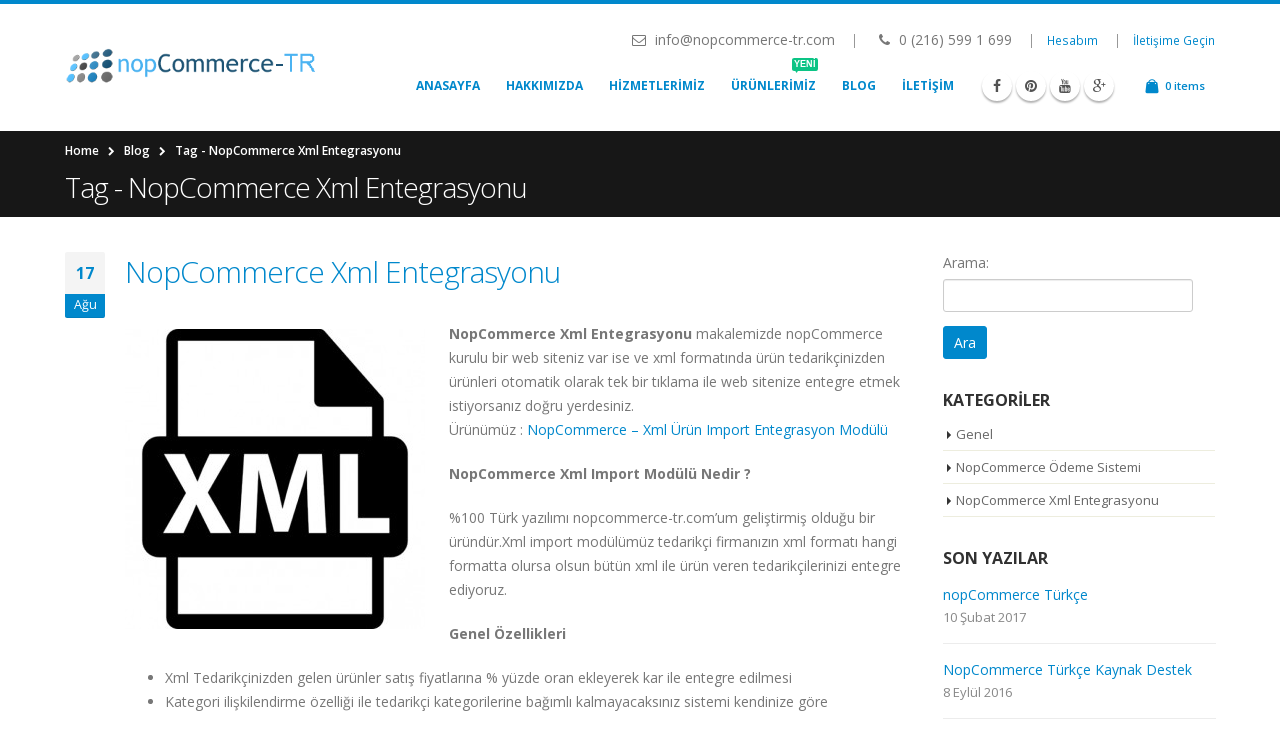

--- FILE ---
content_type: text/html; charset=UTF-8
request_url: http://nopcommerce-tr.com/etiket/nopcommerce-xml-entegrasyonu/
body_size: 15361
content:
<!DOCTYPE html>
<html lang="tr-TR">
<head>
    <meta charset="utf-8">
    <!--[if IE]><meta http-equiv='X-UA-Compatible' content='IE=edge,chrome=1'><![endif]-->
    <meta name="viewport" content="width=device-width, initial-scale=1, maximum-scale=1" />
    <link rel="profile" href="http://gmpg.org/xfn/11" />
    <link rel="pingback" href="http://nopcommerce-tr.com/xmlrpc.php" />

        <link rel="shortcut icon" href="//nopcommerce-tr.com/wp-content/themes/porto/images/logo/favicon.ico" type="image/x-icon" />
    <link rel="apple-touch-icon-precomposed" href="//nopcommerce-tr.com/wp-content/themes/porto/images/logo/apple-touch-icon.png">
    <link rel="apple-touch-icon-precomposed" sizes="114x114" href="//nopcommerce-tr.com/wp-content/themes/porto/images/logo/apple-touch-icon_114x114.png">
    <link rel="apple-touch-icon-precomposed" sizes="72x72" href="//nopcommerce-tr.com/wp-content/themes/porto/images/logo/apple-touch-icon_72x72.png">
    <link rel="apple-touch-icon-precomposed" sizes="144x144" href="//nopcommerce-tr.com/wp-content/themes/porto/images/logo/apple-touch-icon_144x144.png">

<title>NopCommerce Xml Entegrasyonu | nopCommerce Türkiye</title>
    <style rel="stylesheet" property="stylesheet" type="text/css">
    #header .logo {
        max-width: 170px;
    }
    @media (min-width: 1170px) {
        #header .logo {
            max-width: 250px;
        }
    }
    @media (max-width: 991px) {
        #header .logo {
            max-width: 110px;
        }
    }
    @media (max-width: 767px) {
        #header .logo {
            max-width: 110px;
        }
    }
        #header.sticky-header .logo {
        max-width: 100px;
    }
        </style>
    
<!-- All in One SEO Pack 2.3.4.2 by Michael Torbert of Semper Fi Web Design[1124,1187] -->
<link rel="canonical" href="http://nopcommerce-tr.com/etiket/nopcommerce-xml-entegrasyonu/" />
<!-- /all in one seo pack -->
<link rel="alternate" type="application/rss+xml" title="nopCommerce Türkiye &raquo; Beslemesi" href="http://nopcommerce-tr.com/feed/" />
<link rel="alternate" type="application/rss+xml" title="nopCommerce Türkiye &raquo; Yorum Beslemesi" href="http://nopcommerce-tr.com/comments/feed/" />
<link rel="alternate" type="application/rss+xml" title="nopCommerce Türkiye &raquo; NopCommerce Xml Entegrasyonu Etiket Beslemesi" href="http://nopcommerce-tr.com/etiket/nopcommerce-xml-entegrasyonu/feed/" />
		<script type="text/javascript">
			window._wpemojiSettings = {"baseUrl":"https:\/\/s.w.org\/images\/core\/emoji\/72x72\/","ext":".png","source":{"concatemoji":"http:\/\/nopcommerce-tr.com\/wp-includes\/js\/wp-emoji-release.min.js?ver=4.4.33"}};
			!function(e,n,t){var a;function i(e){var t=n.createElement("canvas"),a=t.getContext&&t.getContext("2d"),i=String.fromCharCode;return!(!a||!a.fillText)&&(a.textBaseline="top",a.font="600 32px Arial","flag"===e?(a.fillText(i(55356,56806,55356,56826),0,0),3e3<t.toDataURL().length):"diversity"===e?(a.fillText(i(55356,57221),0,0),t=a.getImageData(16,16,1,1).data,a.fillText(i(55356,57221,55356,57343),0,0),(t=a.getImageData(16,16,1,1).data)[0],t[1],t[2],t[3],!0):("simple"===e?a.fillText(i(55357,56835),0,0):a.fillText(i(55356,57135),0,0),0!==a.getImageData(16,16,1,1).data[0]))}function o(e){var t=n.createElement("script");t.src=e,t.type="text/javascript",n.getElementsByTagName("head")[0].appendChild(t)}t.supports={simple:i("simple"),flag:i("flag"),unicode8:i("unicode8"),diversity:i("diversity")},t.DOMReady=!1,t.readyCallback=function(){t.DOMReady=!0},t.supports.simple&&t.supports.flag&&t.supports.unicode8&&t.supports.diversity||(a=function(){t.readyCallback()},n.addEventListener?(n.addEventListener("DOMContentLoaded",a,!1),e.addEventListener("load",a,!1)):(e.attachEvent("onload",a),n.attachEvent("onreadystatechange",function(){"complete"===n.readyState&&t.readyCallback()})),(a=t.source||{}).concatemoji?o(a.concatemoji):a.wpemoji&&a.twemoji&&(o(a.twemoji),o(a.wpemoji)))}(window,document,window._wpemojiSettings);
		</script>
		<style type="text/css">
img.wp-smiley,
img.emoji {
	display: inline !important;
	border: none !important;
	box-shadow: none !important;
	height: 1em !important;
	width: 1em !important;
	margin: 0 .07em !important;
	vertical-align: -0.1em !important;
	background: none !important;
	padding: 0 !important;
}
</style>
<link rel='stylesheet' id='bsf-Defaults-css'  href='http://nopcommerce-tr.com/wp-content/uploads/smile_fonts/Defaults/Defaults.css?ver=4.4.33' type='text/css' media='all' />
<link rel='stylesheet' id='contact-form-7-css'  href='http://nopcommerce-tr.com/wp-content/plugins/contact-form-7/includes/css/styles.css?ver=4.4.2' type='text/css' media='all' />
<link rel='stylesheet' id='ms-main-css'  href='http://nopcommerce-tr.com/wp-content/plugins/masterslider/public/assets/css/masterslider.main.css?ver=2.20.4' type='text/css' media='all' />
<link rel='stylesheet' id='ultimate-style-min-css'  href='http://nopcommerce-tr.com/wp-content/plugins/Ultimate_VC_Addons/assets/min-css/ultimate.min.css?ver=3.13.4' type='text/css' media='all' />
<link rel='stylesheet' id='porto-plugins-css'  href='http://nopcommerce-tr.com/wp-content/themes/porto/css/plugins.css?ver=4.4.33' type='text/css' media='all' />
<link rel='stylesheet' id='porto-theme-css'  href='http://nopcommerce-tr.com/wp-content/themes/porto/css/theme.css?ver=4.4.33' type='text/css' media='all' />
<link rel='stylesheet' id='porto-theme-shop-css'  href='http://nopcommerce-tr.com/wp-content/themes/porto/css/theme_shop.css?ver=4.4.33' type='text/css' media='all' />
<link rel='stylesheet' id='porto-skin-css'  href='http://nopcommerce-tr.com/wp-content/themes/porto/css/skin_1.css?ver=4.4.33' type='text/css' media='all' />
<link rel='stylesheet' id='porto-style-css'  href='http://nopcommerce-tr.com/wp-content/themes/porto/style.css?ver=4.4.33' type='text/css' media='all' />
<link rel='stylesheet' id='porto-google-fonts-css'  href='//fonts.googleapis.com/css?family=Open+Sans%3A300%2C300italic%2C400%2C400italic%2C600%2C600italic%2C700%2C700italic%2C800%2C800italic%7CShadows+Into+Light%3A300%2C300italic%2C400%2C400italic%2C600%2C600italic%2C700%2C700italic%2C800%2C800italic%7C&#038;subset=latin%2Cgreek-ext%2Ccyrillic%2Clatin-ext%2Cgreek%2Ccyrillic-ext%2Cvietnamese&#038;ver=4.4.33' type='text/css' media='all' />
<script type='text/javascript' src='http://nopcommerce-tr.com/wp-includes/js/jquery/jquery.js?ver=1.11.3'></script>
<script type='text/javascript' src='http://nopcommerce-tr.com/wp-includes/js/jquery/jquery-migrate.min.js?ver=1.2.1'></script>
<script type='text/javascript'>
/* <![CDATA[ */
var wc_add_to_cart_params = {"ajax_url":"\/wp-admin\/admin-ajax.php","wc_ajax_url":"\/etiket\/nopcommerce-xml-entegrasyonu\/?wc-ajax=%%endpoint%%","i18n_view_cart":"Sepet","cart_url":"http:\/\/nopcommerce-tr.com\/sepet\/","is_cart":"","cart_redirect_after_add":"yes"};
/* ]]> */
</script>
<script type='text/javascript' src='//nopcommerce-tr.com/wp-content/plugins/woocommerce/assets/js/frontend/add-to-cart.min.js?ver=2.5.5'></script>
<script type='text/javascript' src='http://nopcommerce-tr.com/wp-content/plugins/js_composer/assets/js/vendors/woocommerce-add-to-cart.js?ver=4.7.4'></script>
<script type='text/javascript' src='http://nopcommerce-tr.com/wp-content/plugins/Ultimate_VC_Addons/assets/min-js/ultimate-params.min.js?ver=3.13.4'></script>
<script type='text/javascript' src='http://nopcommerce-tr.com/wp-content/themes/porto/js/plugins.min.js?ver=2.5.7'></script>
<script type='text/javascript' src='http://nopcommerce-tr.com/wp-content/themes/porto/js/blueimp/jquery.blueimp-gallery.min.js?ver=2.5.7'></script>
<link rel='https://api.w.org/' href='http://nopcommerce-tr.com/wp-json/' />
<link rel="EditURI" type="application/rsd+xml" title="RSD" href="http://nopcommerce-tr.com/xmlrpc.php?rsd" />
<link rel="wlwmanifest" type="application/wlwmanifest+xml" href="http://nopcommerce-tr.com/wp-includes/wlwmanifest.xml" /> 
<meta name="generator" content="WordPress 4.4.33" />
<meta name="generator" content="WooCommerce 2.5.5" />
<style>.msp-preset-btn-84{ background-color: #b97ebb;color: #fff; } .msp-preset-btn-84:hover{ background-color:#ca89cc;color: #fff; } .msp-preset-btn-84:active{ top:1px } .msp-preset-btn-85{ background-color: #b97ebb;color: #fff; } .msp-preset-btn-85:hover{ background-color:#ca89cc;color: #fff; } .msp-preset-btn-85:active{ top:1px } .msp-preset-btn-86{ color: #b97ebb;border:solid 1px #b97ebb; } .msp-preset-btn-86:hover{ border-color:#ca89cc;color:#ca89cc } .msp-preset-btn-86:active{ top:1px } .msp-preset-btn-87{ background-color: #b97ebb;color: #fff; } .msp-preset-btn-87:hover{ background-color:#ca89cc;color: #fff; } .msp-preset-btn-87:active{ top:1px } .msp-preset-btn-88{ background-color: #b97ebb;color: #fff;box-shadow:0 5px #9a699c; } .msp-preset-btn-88:hover{ background-color:#ca89cc;box-shadow:0 4px #9a699c;top:1px;color: #fff; } .msp-preset-btn-88:active{ box-shadow:0 2px #9a699c;top:3px; } .msp-preset-btn-89{ background-color: #5472D2;color: #fff; } .msp-preset-btn-89:hover{ background-color:#5d7fe9;color: #fff; } .msp-preset-btn-89:active{ top:1px } .msp-preset-btn-90{ background-color: #5472D2;color: #fff; } .msp-preset-btn-90:hover{ background-color:#5d7fe9;color: #fff; } .msp-preset-btn-90:active{ top:1px } .msp-preset-btn-91{ color: #5472D2;border:solid 1px #5472D2; } .msp-preset-btn-91:hover{ border-color:#5d7fe9;color:#5d7fe9 } .msp-preset-btn-91:active{ top:1px } .msp-preset-btn-92{ background-color: #5472D2;color: #fff; } .msp-preset-btn-92:hover{ background-color:#5d7fe9;color: #fff; } .msp-preset-btn-92:active{ top:1px } .msp-preset-btn-93{ background-color: #5472D2;color: #fff;box-shadow:0 5px #4c68be; } .msp-preset-btn-93:hover{ background-color:#5d7fe9;box-shadow:0 4px #4c68be;top:1px;color: #fff; } .msp-preset-btn-93:active{ box-shadow:0 2px #4c68be;top:3px; } .msp-preset-btn-94{ background-color: #00c1cf;color: #fff; } .msp-preset-btn-94:hover{ background-color:#01D4E4;color: #fff; } .msp-preset-btn-94:active{ top:1px } .msp-preset-btn-95{ background-color: #00c1cf;color: #fff; } .msp-preset-btn-95:hover{ background-color:#01D4E4;color: #fff; } .msp-preset-btn-95:active{ top:1px } .msp-preset-btn-96{ color: #00c1cf;border:solid 1px #00c1cf; } .msp-preset-btn-96:hover{ border-color:#01D4E4;color:#01D4E4 } .msp-preset-btn-96:active{ top:1px } .msp-preset-btn-97{ background-color: #00c1cf;color: #fff; } .msp-preset-btn-97:hover{ background-color:#01D4E4;color: #fff; } .msp-preset-btn-97:active{ top:1px } .msp-preset-btn-98{ background-color: #00c1cf;color: #fff;box-shadow:0 5px #00afbc; } .msp-preset-btn-98:hover{ background-color:#01D4E4;box-shadow:0 4px #00afbc;top:1px;color: #fff; } .msp-preset-btn-98:active{ box-shadow:0 2px #00afbc;top:3px; } .msp-preset-btn-99{ background-color: #4cadc9;color: #fff; } .msp-preset-btn-99:hover{ background-color:#63b2c9;color: #fff; } .msp-preset-btn-99:active{ top:1px } .msp-preset-btn-100{ background-color: #4cadc9;color: #fff; } .msp-preset-btn-100:hover{ background-color:#63b2c9;color: #fff; } .msp-preset-btn-100:active{ top:1px } .msp-preset-btn-101{ color: #4cadc9;border:solid 1px #4cadc9; } .msp-preset-btn-101:hover{ border-color:#63b2c9;color:#63b2c9 } .msp-preset-btn-101:active{ top:1px } .msp-preset-btn-102{ background-color: #4cadc9;color: #fff; } .msp-preset-btn-102:hover{ background-color:#63b2c9;color: #fff; } .msp-preset-btn-102:active{ top:1px } .msp-preset-btn-103{ background-color: #4cadc9;color: #fff;box-shadow:0 5px #1aa2c9; } .msp-preset-btn-103:hover{ background-color:#63b2c9;box-shadow:0 4px #1aa2c9;top:1px;color: #fff; } .msp-preset-btn-103:active{ box-shadow:0 2px #1aa2c9;top:3px; } .msp-preset-btn-104{ background-color: #cec2ab;color: #fff; } .msp-preset-btn-104:hover{ background-color:#cebd9d;color: #fff; } .msp-preset-btn-104:active{ top:1px } .msp-preset-btn-105{ background-color: #cec2ab;color: #fff; } .msp-preset-btn-105:hover{ background-color:#cebd9d;color: #fff; } .msp-preset-btn-105:active{ top:1px } .msp-preset-btn-106{ color: #cec2ab;border:solid 1px #cec2ab; } .msp-preset-btn-106:hover{ border-color:#cebd9d;color:#cebd9d } .msp-preset-btn-106:active{ top:1px } .msp-preset-btn-107{ background-color: #cec2ab;color: #fff; } .msp-preset-btn-107:hover{ background-color:#cebd9d;color: #fff; } .msp-preset-btn-107:active{ top:1px } .msp-preset-btn-108{ background-color: #cec2ab;color: #fff;box-shadow:0 5px #C2B7A2; } .msp-preset-btn-108:hover{ background-color:#cebd9d;box-shadow:0 4px #C2B7A2;top:1px;color: #fff; } .msp-preset-btn-108:active{ box-shadow:0 2px #C2B7A2;top:3px; } .msp-preset-btn-109{ background-color: #50485b;color: #fff; } .msp-preset-btn-109:hover{ background-color:#6a6176;color: #fff; } .msp-preset-btn-109:active{ top:1px } .msp-preset-btn-110{ background-color: #50485b;color: #fff; } .msp-preset-btn-110:hover{ background-color:#6a6176;color: #fff; } .msp-preset-btn-110:active{ top:1px } .msp-preset-btn-111{ color: #50485b;border:solid 1px #50485b; } .msp-preset-btn-111:hover{ border-color:#6a6176;color:#6a6176 } .msp-preset-btn-111:active{ top:1px } .msp-preset-btn-112{ background-color: #50485b;color: #fff; } .msp-preset-btn-112:hover{ background-color:#6a6176;color: #fff; } .msp-preset-btn-112:active{ top:1px } .msp-preset-btn-113{ background-color: #50485b;color: #fff;box-shadow:0 5px #412d5b; } .msp-preset-btn-113:hover{ background-color:#6a6176;box-shadow:0 4px #412d5b;top:1px;color: #fff; } .msp-preset-btn-113:active{ box-shadow:0 2px #412d5b;top:3px; } .msp-preset-btn-114{ background-color: #8d6dc4;color: #fff; } .msp-preset-btn-114:hover{ background-color:#977cc4;color: #fff; } .msp-preset-btn-114:active{ top:1px } .msp-preset-btn-115{ background-color: #8d6dc4;color: #fff; } .msp-preset-btn-115:hover{ background-color:#977cc4;color: #fff; } .msp-preset-btn-115:active{ top:1px } .msp-preset-btn-116{ color: #8d6dc4;border:solid 1px #8d6dc4; } .msp-preset-btn-116:hover{ border-color:#977cc4;color:#977cc4 } .msp-preset-btn-116:active{ top:1px } .msp-preset-btn-117{ background-color: #8d6dc4;color: #fff; } .msp-preset-btn-117:hover{ background-color:#977cc4;color: #fff; } .msp-preset-btn-117:active{ top:1px } .msp-preset-btn-118{ background-color: #8d6dc4;color: #fff;box-shadow:0 5px #7c51c4; } .msp-preset-btn-118:hover{ background-color:#977cc4;box-shadow:0 4px #7c51c4;top:1px;color: #fff; } .msp-preset-btn-118:active{ box-shadow:0 2px #7c51c4;top:3px; } .msp-preset-btn-119{ background-color: #75d69c;color: #fff; } .msp-preset-btn-119:hover{ background-color:#7de5a7;color: #fff; } .msp-preset-btn-119:active{ top:1px } .msp-preset-btn-120{ background-color: #75d69c;color: #fff; } .msp-preset-btn-120:hover{ background-color:#7de5a7;color: #fff; } .msp-preset-btn-120:active{ top:1px } .msp-preset-btn-121{ color: #75d69c;border:solid 1px #75d69c; } .msp-preset-btn-121:hover{ border-color:#7de5a7;color:#7de5a7 } .msp-preset-btn-121:active{ top:1px } .msp-preset-btn-122{ background-color: #75d69c;color: #fff; } .msp-preset-btn-122:hover{ background-color:#7de5a7;color: #fff; } .msp-preset-btn-122:active{ top:1px } .msp-preset-btn-123{ background-color: #75d69c;color: #fff;box-shadow:0 5px #41d67d; } .msp-preset-btn-123:hover{ background-color:#7de5a7;box-shadow:0 4px #41d67d;top:1px;color: #fff; } .msp-preset-btn-123:active{ box-shadow:0 2px #41d67d;top:3px; } .msp-preset-btn-124{ background-color: #222;color: #fff; } .msp-preset-btn-124:hover{ background-color:#333;color: #fff; } .msp-preset-btn-124:active{ top:1px } .msp-preset-btn-125{ background-color: #222;color: #fff; } .msp-preset-btn-125:hover{ background-color:#333;color: #fff; } .msp-preset-btn-125:active{ top:1px } .msp-preset-btn-126{ color: #222;border:solid 1px #222; } .msp-preset-btn-126:hover{ border-color:#333;color:#333 } .msp-preset-btn-126:active{ top:1px } .msp-preset-btn-127{ background-color: #222;color: #fff; } .msp-preset-btn-127:hover{ background-color:#333;color: #fff; } .msp-preset-btn-127:active{ top:1px } .msp-preset-btn-128{ background-color: #222;color: #fff;box-shadow:0 5px #000; } .msp-preset-btn-128:hover{ background-color:#333;box-shadow:0 4px #000;top:1px;color: #fff; } .msp-preset-btn-128:active{ box-shadow:0 2px #000;top:3px; } .msp-preset-btn-129{ background-color: #dedede;color: #666; } .msp-preset-btn-129:hover{ background-color:#d1d1d1;color: #666; } .msp-preset-btn-129:active{ top:1px } .msp-preset-btn-130{ background-color: #dedede;color: #666; } .msp-preset-btn-130:hover{ background-color:#d1d1d1;color: #666; } .msp-preset-btn-130:active{ top:1px } .msp-preset-btn-131{ color: #dedede;border:solid 1px #dedede; } .msp-preset-btn-131:hover{ border-color:#d1d1d1;color:#d1d1d1 } .msp-preset-btn-131:active{ top:1px } .msp-preset-btn-132{ background-color: #dedede;color: #666; } .msp-preset-btn-132:hover{ background-color:#d1d1d1;color: #666; } .msp-preset-btn-132:active{ top:1px } .msp-preset-btn-133{ background-color: #dedede;color: #666;box-shadow:0 5px #CACACA; } .msp-preset-btn-133:hover{ background-color:#d1d1d1;color: #666;box-shadow:0 4px #CACACA;top:1px } .msp-preset-btn-133:active{ box-shadow:0 2px #CACACA;top:3px; } .msp-preset-btn-134{ background-color: #f7be68;color: #fff; } .msp-preset-btn-134:hover{ background-color:#e9b362;color: #fff; } .msp-preset-btn-134:active{ top:1px } .msp-preset-btn-135{ background-color: #f7be68;color: #fff; } .msp-preset-btn-135:hover{ background-color:#e9b362;color: #fff; } .msp-preset-btn-135:active{ top:1px } .msp-preset-btn-136{ color: #f7be68;border:solid 1px #f7be68; } .msp-preset-btn-136:hover{ border-color:#e9b362;color:#e9b362 } .msp-preset-btn-136:active{ top:1px } .msp-preset-btn-137{ background-color: #f7be68;color: #fff; } .msp-preset-btn-137:hover{ background-color:#e9b362;color: #fff; } .msp-preset-btn-137:active{ top:1px } .msp-preset-btn-138{ background-color: #f7be68;color: #fff;box-shadow:0 5px #E7AF59; } .msp-preset-btn-138:hover{ background-color:#e9b362;box-shadow:0 4px #E7AF59;top:1px;color: #fff; } .msp-preset-btn-138:active{ box-shadow:0 2px #E7AF59;top:3px; } .msp-preset-btn-139{ background-color: #5aa1e3;color: #fff; } .msp-preset-btn-139:hover{ background-color:#5faaef;color: #fff; } .msp-preset-btn-139:active{ top:1px } .msp-preset-btn-140{ background-color: #5aa1e3;color: #fff; } .msp-preset-btn-140:hover{ background-color:#5faaef;color: #fff; } .msp-preset-btn-140:active{ top:1px } .msp-preset-btn-141{ color: #5aa1e3;border:solid 1px #5aa1e3; } .msp-preset-btn-141:hover{ border-color:#5faaef;color:#5faaef } .msp-preset-btn-141:active{ top:1px } .msp-preset-btn-142{ background-color: #5aa1e3;color: #fff; } .msp-preset-btn-142:hover{ background-color:#5faaef;color: #fff; } .msp-preset-btn-142:active{ top:1px } .msp-preset-btn-143{ background-color: #5aa1e3;color: #fff;box-shadow:0 5px #4c87bf; } .msp-preset-btn-143:hover{ background-color:#5faaef;box-shadow:0 4px #4c87bf;top:1px;color: #fff; } .msp-preset-btn-143:active{ box-shadow:0 2px #4c87bf;top:3px; } .msp-preset-btn-144{ background-color: #6dab3c;color: #fff; } .msp-preset-btn-144:hover{ background-color:#76b941;color: #fff; } .msp-preset-btn-144:active{ top:1px } .msp-preset-btn-145{ background-color: #6dab3c;color: #fff; } .msp-preset-btn-145:hover{ background-color:#76b941;color: #fff; } .msp-preset-btn-145:active{ top:1px } .msp-preset-btn-146{ color: #6dab3c;border:solid 1px #6dab3c; } .msp-preset-btn-146:hover{ border-color:#76b941;color:#76b941 } .msp-preset-btn-146:active{ top:1px } .msp-preset-btn-147{ background-color: #6dab3c;color: #fff; } .msp-preset-btn-147:hover{ background-color:#76b941;color: #fff; } .msp-preset-btn-147:active{ top:1px } .msp-preset-btn-148{ background-color: #6dab3c;color: #fff;box-shadow:0 5px #5e9334; } .msp-preset-btn-148:hover{ background-color:#76b941;box-shadow:0 4px #5e9334;top:1px;color: #fff; } .msp-preset-btn-148:active{ box-shadow:0 2px #5e9334;top:3px; } .msp-preset-btn-149{ background-color: #f4524d;color: #fff; } .msp-preset-btn-149:hover{ background-color:#e04b47;color: #fff; } .msp-preset-btn-149:active{ top:1px } .msp-preset-btn-150{ background-color: #f4524d;color: #fff; } .msp-preset-btn-150:hover{ background-color:#e04b47;color: #fff; } .msp-preset-btn-150:active{ top:1px } .msp-preset-btn-151{ color: #f4524d;border:solid 1px #f4524d; } .msp-preset-btn-151:hover{ border-color:#e04b47;color:#e04b47 } .msp-preset-btn-151:active{ top:1px } .msp-preset-btn-152{ background-color: #f4524d;color: #fff; } .msp-preset-btn-152:hover{ background-color:#e04b47;color: #fff; } .msp-preset-btn-152:active{ top:1px } .msp-preset-btn-153{ background-color: #f4524d;color: #fff;box-shadow:0 5px #cb4440; } .msp-preset-btn-153:hover{ background-color:#e04b47;box-shadow:0 4px #cb4440;top:1px;color: #fff; } .msp-preset-btn-153:active{ box-shadow:0 2px #cb4440;top:3px; } .msp-preset-btn-154{ background-color: #f79468;color: #fff; } .msp-preset-btn-154:hover{ background-color:#e78a61;color: #fff; } .msp-preset-btn-154:active{ top:1px } .msp-preset-btn-155{ background-color: #f79468;color: #fff; } .msp-preset-btn-155:hover{ background-color:#e78a61;color: #fff; } .msp-preset-btn-155:active{ top:1px } .msp-preset-btn-156{ color: #f79468;border:solid 1px #f79468; } .msp-preset-btn-156:hover{ border-color:#e78a61;color:#e78a61 } .msp-preset-btn-156:active{ top:1px } .msp-preset-btn-157{ background-color: #f79468;color: #fff; } .msp-preset-btn-157:hover{ background-color:#e78a61;color: #fff; } .msp-preset-btn-157:active{ top:1px } .msp-preset-btn-158{ background-color: #f79468;color: #fff;box-shadow:0 5px #da835c; } .msp-preset-btn-158:hover{ background-color:#e78a61;box-shadow:0 4px #da835c;top:1px;color: #fff; } .msp-preset-btn-158:active{ box-shadow:0 2px #da835c;top:3px; }.ms-parent-id-18 > .master-slider{ background:#eaeaea; }
.msp-cn-18-162 { font-family:"Open Sans";font-weight:800;font-size:62px;text-align:center;line-height:normal;color:#333333;text-shadow: 2px 2px 4px rgba(0, 0, 0, 0.15) } 
.msp-cn-18-165 { font-family:"Open Sans";font-weight:300;font-size:24px;text-align:center;line-height:normal;color:#333333; } 
.msp-cn-18-166 { font-family:"Open Sans";font-weight:300;font-size:20px;text-align:center;line-height:normal;color:#333333; } 
.msp-cn-18-167 { font-family:"Open Sans";font-weight:800;font-size:62px;text-align:center;line-height:normal;color:#333333;text-shadow: 2px 2px 4px rgba(0, 0, 0, 0.15) } 
.msp-cn-18-170 { font-family:"Open Sans";font-weight:300;font-size:24px;text-align:center;line-height:normal;color:#333333; } 
.msp-cn-18-171 { font-family:"Open Sans";font-weight:300;font-size:20px;text-align:center;line-height:normal;color:#333333; } 

.ms-parent-id-17 > .master-slider{ background:#333333; }
.msp-cn-17-167 { font-family:"Open Sans";font-weight:800;font-size:62px;text-align:center;line-height:normal;color:#ffffff;text-shadow: 2px 2px 4px rgba(0, 0, 0, 0.15) } 
.msp-cn-17-170 { font-family:"Open Sans";font-weight:300;font-size:24px;text-align:center;line-height:normal;color:#ffffff; } 
.msp-cn-17-171 { font-family:"Open Sans";font-weight:300;font-size:20px;text-align:center;line-height:normal;color:#ffffff; } 
.msp-cn-17-172 { font-family:"Open Sans";font-weight:600;line-height:normal; } 
.msp-cn-17-173 { font-family:"Open Sans";font-weight:800;font-size:62px;text-align:center;line-height:normal;color:#ffffff;text-shadow: 2px 2px 4px rgba(0, 0, 0, 0.15) } 
.msp-cn-17-174 { font-family:"Open Sans";font-weight:300;font-size:20px;text-align:center;line-height:normal;color:#ffffff; } 

.ms-parent-id-16 > .master-slider{ background:#000000; }
.msp-cn-3-43 { font-family:"Open Sans";font-weight:600;font-size:14px;line-height:normal; } 
.msp-cn-6-54 { font-family:"Open Sans";font-weight:600;font-size:22px;text-align:center;line-height:normal;color:#ffffff; } 
.msp-cn-6-55 { font-weight:normal;text-align:left;line-height:normal; } 
.msp-cn-6-56 { font-weight:normal;text-align:left;line-height:normal; } 
.msp-cn-6-57 { font-family:"Open Sans";font-weight:800;font-size:62px;text-align:center;line-height:normal;color:#ffffff;text-shadow: 0 3px 5px rgba(0,0,0,0.2) } 
.msp-cn-6-58 { font-family:"Open Sans";font-weight:300;font-size:24px;text-align:center;line-height:normal;color:#ffffff;font-style: italic; } 
.msp-cn-6-60 { font-family:"Open Sans";font-weight:600;font-size:18px;text-align:center;line-height:normal; } 
.msp-cn-6-63 { font-family:"Open Sans";font-weight:600;font-size:22px;text-align:center;line-height:normal;color:#ffffff; } 
.msp-cn-6-64 { font-family:"Open Sans";font-weight:800;font-size:62px;text-align:center;line-height:normal;color:#ffffff;text-shadow: 0 3px 5px rgba(0,0,0,0.2) } 
.msp-cn-6-65 { font-family:"Open Sans";font-weight:300;font-size:24px;text-align:center;line-height:normal;color:#ffffff;font-style: italic; } 

.ms-parent-id-15 > .master-slider{ background:#eaeaea; }
.msp-cn-10-17 { font-family:"Open Sans";font-weight:800;font-size:62px;text-align:center;line-height:normal;color:#ffffff;text-shadow: 2px 2px 4px rgba(0, 0, 0, 0.15) } 
.msp-cn-10-22 { font-family:"Open Sans";font-weight:300;font-size:20px;text-align:center;line-height:normal;color:#ffffff; } 
.msp-cn-15-152 { font-family:"Open Sans";font-weight:800;font-size:62px;text-align:center;line-height:normal;color:#ffffff;text-shadow: 2px 2px 4px rgba(0, 0, 0, 0.15) } 
.msp-cn-15-155 { font-family:"Open Sans";font-weight:300;font-size:24px;text-align:center;line-height:normal;color:#ffffff; } 
.msp-cn-15-156 { font-family:"Open Sans";font-weight:300;font-size:20px;text-align:center;line-height:normal;color:#ffffff; } 

.ms-parent-id-14 > .master-slider{ background:#eaeaea; }
.msp-cn-10-17 { font-family:"Open Sans";font-weight:800;font-size:62px;text-align:center;line-height:normal;color:#ffffff;text-shadow: 2px 2px 4px rgba(0, 0, 0, 0.15) } 
.msp-cn-10-22 { font-family:"Open Sans";font-weight:300;font-size:20px;text-align:center;line-height:normal;color:#ffffff; } 
.msp-cn-14-152 { font-family:"Open Sans";font-weight:800;font-size:62px;text-align:center;line-height:normal;color:#ffffff;text-shadow: 2px 2px 4px rgba(0, 0, 0, 0.15) } 
.msp-cn-14-155 { font-family:"Open Sans";font-weight:300;font-size:24px;text-align:center;line-height:normal;color:#ffffff; } 
.msp-cn-14-156 { font-family:"Open Sans";font-weight:300;font-size:20px;text-align:center;line-height:normal;color:#ffffff; } 

.ms-parent-id-13 > .master-slider{ background:#eaeaea; }
.msp-cn-13-152 { font-family:"Open Sans";font-weight:800;font-size:62px;text-align:center;line-height:normal;color:#ffffff;text-shadow: 2px 2px 4px rgba(0, 0, 0, 0.15) } 
.msp-cn-13-155 { font-family:"Open Sans";font-weight:300;font-size:24px;text-align:center;line-height:normal;color:#ffffff; } 
.msp-cn-13-156 { font-family:"Open Sans";font-weight:300;font-size:20px;text-align:center;line-height:normal;color:#ffffff; } 
.msp-cn-13-157 { font-family:"Open Sans";font-weight:800;font-size:62px;text-align:center;line-height:normal;color:#ffffff;text-shadow: 2px 2px 4px rgba(0, 0, 0, 0.15) } 
.msp-cn-13-158 { font-family:"Open Sans";font-weight:300;font-size:20px;text-align:center;line-height:normal;color:#ffffff; } 

.ms-parent-id-12 > .master-slider{ background:#eaeaea; }
.msp-cn-9-17 { font-family:"Open Sans";font-weight:800;font-size:62px;text-align:center;line-height:normal;color:#333333;text-shadow: 2px 2px 4px rgba(0, 0, 0, 0.15) } 
.msp-cn-9-22 { font-family:"Open Sans";font-weight:300;font-size:20px;text-align:center;line-height:normal;color:#333333; } 
.msp-cn-9-112 { font-family:"Open Sans";font-weight:800;font-size:62px;text-align:center;line-height:normal;color:#333333;text-shadow: 2px 2px 4px rgba(0, 0, 0, 0.15) } 
.msp-cn-9-115 { font-family:"Open Sans";font-weight:300;font-size:24px;text-align:center;line-height:normal;color:#333333; } 
.msp-cn-9-116 { font-family:"Open Sans";font-weight:300;font-size:20px;text-align:center;line-height:normal;color:#333333; } 

.ms-parent-id-11 > .master-slider{ background:#333333; }
.msp-cn-10-83 { font-family:"Open Sans";font-weight:800;font-size:50px;text-align:left;line-height:normal;color:#ffffff; } 
.msp-cn-11-86 { font-family:"Open Sans";font-weight:300;font-size:24px;text-align:center;line-height:normal;color:#ffffff; } 
.msp-cn-11-87 { font-family:"Open Sans";font-weight:300;font-size:20px;text-align:center;line-height:normal;color:#ffffff; } 
.msp-cn-11-91 { font-family:"Open Sans";font-weight:700;font-size:24px;text-align:left;line-height:normal;color:#ffffff; } 
.msp-cn-11-92 { font-family:"Open Sans";font-weight:800;font-size:62px;text-align:center;line-height:normal;color:#ffffff; } 

.ms-parent-id-10 > .master-slider{ background:#000000; }
.msp-cn-10-96 { font-family:"Open Sans";font-weight:800;font-size:54px;text-align:center;line-height:normal;color:#ffffff; } 
.msp-cn-10-99 { font-family:"Open Sans";font-weight:300;font-size:21px;text-align:center;line-height:normal;color:#ffffff; } 
.msp-cn-10-100 { font-family:"Open Sans";font-weight:300;font-size:17px;text-align:center;line-height:normal;color:#ffffff; } 
.msp-cn-10-102 { font-family:"Open Sans";font-weight:700;font-size:21px;text-align:left;line-height:normal;color:#ffffff; } 
.msp-cn-10-103 { font-family:"Open Sans";font-weight:800;font-size:54px;text-align:left;line-height:normal;color:#ffffff; } 
.msp-cn-10-104 { font-family:"Open Sans";font-weight:800;font-size:54px;text-align:center;line-height:normal;color:#ffffff; } 
.msp-cn-10-107 { font-family:"Open Sans";font-weight:300;font-size:21px;text-align:center;line-height:normal;color:#ffffff; } 
.msp-cn-10-108 { font-family:"Open Sans";font-weight:300;font-size:17px;text-align:center;line-height:normal;color:#ffffff; } 
.msp-cn-10-109 { font-family:"Open Sans";font-weight:600;font-size:19px;text-align:center;line-height:normal; } 
.msp-cn-10-110 { font-family:"Open Sans";font-weight:800;font-size:54px;text-align:center;line-height:normal;color:#ffffff; } 
.msp-cn-10-111 { font-family:"Open Sans";font-weight:300;font-size:21px;text-align:center;line-height:normal;color:#ffffff; } 
.msp-cn-10-112 { font-family:"Open Sans";font-weight:300;font-size:17px;text-align:center;line-height:normal;color:#ffffff; } 
.msp-cn-10-113 { font-family:"Open Sans";font-weight:600;font-size:19px;text-align:center;line-height:normal; } 

.ms-parent-id-9 > .master-slider{ background:#eaeaea; }
.msp-cn-12-17 { font-family:"Open Sans";font-weight:800;font-size:62px;text-align:center;line-height:normal;color:#333333;text-shadow: 2px 2px 4px rgba(0, 0, 0, 0.15) } 
.msp-cn-12-21 { font-family:"Open Sans";font-weight:300;font-size:24px;text-align:center;line-height:normal;color:#333333; } 
.msp-cn-12-22 { font-family:"Open Sans";font-weight:300;font-size:20px;text-align:center;line-height:normal;color:#333333; } 
.msp-cn-9-99 { font-family:"Open Sans";font-weight:800;font-size:62px;text-align:center;line-height:normal;color:#ffffff; } 
.msp-cn-9-102 { font-family:"Open Sans";font-weight:300;font-size:24px;text-align:center;line-height:normal;color:#ffffff; } 
.msp-cn-9-103 { font-family:"Open Sans";font-weight:300;font-size:20px;text-align:center;line-height:normal;color:#ffffff; } 
.msp-cn-12-106 { font-family:"Open Sans";font-weight:800;font-size:62px;text-align:left;line-height:normal;color:#ffffff; } 
.msp-cn-12-109 { font-family:"Open Sans";font-weight:300;font-size:24px;text-align:center;line-height:normal;color:#ffffff; } 
.msp-cn-12-110 { font-family:"Open Sans";font-weight:300;font-size:20px;text-align:center;line-height:normal;color:#ffffff; } 
.msp-cn-12-112 { font-family:"Open Sans";font-weight:800;font-size:62px;text-align:center;line-height:normal;color:#333333;text-shadow: 2px 2px 4px rgba(0, 0, 0, 0.15) } 
.msp-cn-12-115 { font-family:"Open Sans";font-weight:300;font-size:24px;text-align:center;line-height:normal;color:#333333; } 
.msp-cn-12-116 { font-family:"Open Sans";font-weight:300;font-size:20px;text-align:center;line-height:normal;color:#333333; } 
.msp-cn-12-121 { font-family:"Open Sans";font-weight:800;font-size:62px;text-align:center;line-height:normal;color:#ffffff; } 
.msp-cn-12-122 { font-family:"Open Sans";font-weight:700;font-size:24px;text-align:left;line-height:normal;color:#ffffff; } 

.ms-parent-id-8 > .master-slider{ background:#000000 url( https://nopcommerce-tr.com/wp-content/uploads/2015/05/slider_bg_32.jpg ) repeat top left; }
.msp-cn-9-17 { font-family:"Open Sans";font-weight:800;font-size:62px;text-align:center;line-height:normal;color:#333333;text-shadow:2px 2px 4px rgba(0, 0, 0, 0.15); } 
.msp-cn-9-21 { font-family:"Open Sans";font-weight:300;font-size:24px;text-align:center;line-height:normal;color:#333333; } 
.msp-cn-9-22 { font-family:"Open Sans";font-weight:300;font-size:20px;text-align:center;line-height:normal;color:#333333; } 
.msp-cn-9-99 { font-family:"Open Sans";font-weight:800;font-size:62px;text-align:center;line-height:normal;color:#ffffff; } 
.msp-cn-9-102 { font-family:"Open Sans";font-weight:300;font-size:24px;text-align:center;line-height:normal;color:#ffffff; } 
.msp-cn-9-103 { font-family:"Open Sans";font-weight:300;font-size:20px;text-align:center;line-height:normal;color:#ffffff; } 

.ms-parent-id-7 > .master-slider{ background:#333333; }
.msp-cn-11-17 { font-family:"Open Sans";font-weight:800;font-size:62px;text-align:center;line-height:normal;color:#ffffff; } 
.msp-cn-11-21 { font-family:"Open Sans";font-weight:300;font-size:24px;text-align:center;line-height:normal;color:#ffffff; } 
.msp-cn-11-22 { font-family:"Open Sans";font-weight:300;font-size:20px;text-align:center;line-height:normal;color:#ffffff; } 
.msp-cn-11-76 { font-family:"Open Sans";font-weight:600;font-size:22px;line-height:normal; } 
.msp-cn-11-77 { font-family:"Open Sans";font-weight:800;font-size:52px;text-align:center;line-height:normal;color:#ffffff; } 
.msp-cn-11-81 { font-family:"Open Sans";font-weight:300;font-size:20px;text-align:center;line-height:normal;color:#ffffff; } 
.msp-cn-11-83 { font-family:"Open Sans";font-weight:800;font-size:62px;text-align:left;line-height:normal;color:#ffffff; } 
.msp-cn-11-86 { font-family:"Open Sans";font-weight:300;font-size:24px;text-align:center;line-height:normal;color:#ffffff; } 
.msp-cn-11-87 { font-family:"Open Sans";font-weight:300;font-size:20px;text-align:center;line-height:normal;color:#ffffff; } 
.msp-cn-11-91 { font-family:"Open Sans";font-weight:700;font-size:24px;text-align:left;line-height:normal;color:#ffffff; } 
.msp-cn-11-92 { font-family:"Open Sans";font-weight:800;font-size:62px;text-align:center;line-height:normal;color:#ffffff; } 
.msp-cn-11-93 { font-family:"Open Sans";font-weight:600;font-size:22px;text-align:center;line-height:normal; } 

.ms-parent-id-6 > .master-slider{ background:#000000 url( https://nopcommerce-tr.com/wp-content/uploads/2015/05/slider_bg_34.jpg ) repeat top left; }
.msp-cn-10-17 { font-family:"Open Sans";font-weight:800;font-size:62px;text-align:center;line-height:normal;color:#ffffff; } 
.msp-cn-10-21 { font-family:"Open Sans";font-weight:300;font-size:24px;text-align:center;line-height:normal;color:#ffffff; } 
.msp-cn-10-22 { font-family:"Open Sans";font-weight:300;font-size:20px;text-align:center;line-height:normal;color:#ffffff; } 
.msp-cn-9-50 { font-family:"Open Sans";font-weight:800;font-size:62px;text-align:center;line-height:normal;color:#ffffff; } 
.msp-cn-9-54 { font-family:"Open Sans";font-weight:300;font-size:20px;text-align:center;line-height:normal;color:#ffffff; } 
.msp-cn-9-60 { font-family:"Shadows Into Light";font-weight:normal;font-size:30px;line-height:normal;color:#bab9be; } 
.msp-cn-9-61 { font-family:"Shadows Into Light";font-weight:normal;font-size:40px;line-height:normal;color:#bab9be; } 
.msp-cn-10-76 { font-family:"Open Sans";font-weight:800;font-size:62px;text-align:center;line-height:normal;color:#ffffff; } 
.msp-cn-10-79 { font-family:"Open Sans";font-weight:300;font-size:24px;text-align:center;line-height:normal;color:#ffffff; } 
.msp-cn-10-80 { font-family:"Open Sans";font-weight:300;font-size:20px;text-align:center;line-height:normal;color:#ffffff; } 
.msp-cn-10-86 { font-family:"Shadows Into Light";font-weight:normal;font-size:37px;line-height:normal;color:#bab9be; } 
.msp-cn-10-87 { font-family:"Shadows Into Light";font-weight:normal;font-size:47px;line-height:normal;color:#bab9be; } 
.msp-cn-10-88 { font-family:"Shadows Into Light";font-weight:normal;font-size:32px;line-height:normal;color:#bab9be; } 

.ms-parent-id-5 > .master-slider{ background:#333333; }
.msp-cn-8-54 { font-family:"Open Sans";font-weight:800;font-size:80px;text-align:center;letter-spacing:-4px;line-height:normal;color:#ffffff; } 
.msp-cn-8-55 { font-family:"Open Sans";font-weight:600;font-size:26px;text-align:right;line-height:normal;color:#ffffff; } 
.msp-cn-8-56 { font-family:"Open Sans";font-weight:normal;font-size:24px;line-height:normal;color:#ffffff; } 
.msp-cn-8-57 { font-weight:normal;font-size:16px;line-height:normal; } 
.msp-cn-8-58 { font-family:"Open Sans";font-weight:800;font-size:80px;text-align:center;letter-spacing:-4px;line-height:normal;color:#ffffff; } 
.msp-cn-8-59 { font-family:"Open Sans";font-weight:600;font-size:26px;text-align:right;line-height:normal;color:#ffffff; } 
.msp-cn-8-60 { font-family:"Open Sans";font-weight:normal;font-size:24px;line-height:normal;color:#ffffff; } 
.msp-cn-8-61 { font-weight:normal;font-size:16px;line-height:normal; } 

.ms-parent-id-4 > .master-slider{ background:#e6e6e3; }
.msp-cn-6-1 { background-color:rgba(0, 0, 0, 0);padding-top:10px;font-family:"Open Sans";font-weight:300;font-size:22px;text-align:left;line-height:21px;color:#ffffff; } 
.msp-cn-6-30 { background-color:rgba(0, 0, 0, 0);padding-top:10px;font-family:"Open Sans";font-weight:600;font-size:74px;text-align:justify;line-height:65px;color:#ffffff; } 
.msp-cn-6-31 { background-color:rgba(0, 0, 0, 0);padding-top:10px;font-family:"Open Sans";font-weight:600;font-size:74px;text-align:justify;line-height:65px;color:#ffffff; } 
.msp-cn-6-32 { background-color:rgba(0, 0, 0, 0);padding-top:10px;font-family:"Open Sans";font-weight:300;font-size:18px;text-align:right;line-height:21px;color:#ffffff; } 
.msp-cn-6-33 { background-color:rgba(0, 0, 0, 0);padding-top:10px;font-family:"Open Sans";font-weight:600;font-size:25px;text-align:right;line-height:65px;color:#ffffff; } 
.msp-cn-6-34 { background-color:rgba(0, 0, 0, 0);padding-top:10px;font-family:"Open Sans";font-weight:700;font-size:35px;text-align:right;line-height:65px;color:#ffffff; } 
.msp-cn-4-35 { background-color:rgba(0, 0, 0, 0);padding-top:10px;font-family:"Open Sans";font-weight:300;font-size:20px;text-align:left;line-height:21px;color:#ffffff; } 
.msp-cn-4-37 { background-color:rgba(0, 0, 0, 0);padding-top:10px;font-family:"Open Sans";font-weight:600;font-size:50px;text-align:justify;line-height:65px;color:#ffffff; } 
.msp-cn-4-38 { background-color:rgba(0, 0, 0, 0);padding-top:10px;font-family:"Open Sans";font-weight:600;font-size:50px;text-align:justify;line-height:65px;color:#ffffff; } 
.msp-cn-6-39 { background-color:rgba(0, 0, 0, 0);padding-top:10px;font-family:"Open Sans";font-weight:normal;font-size:16px;text-align:right;line-height:21px;color:#ffffff; } 
.msp-cn-6-40 { background-color:rgba(0, 0, 0, 0);padding-top:10px;font-family:"Open Sans";font-weight:600;font-size:20px;text-align:right;line-height:65px;color:#ffffff; } 
.msp-cn-6-41 { background-color:rgba(0, 0, 0, 0);padding-top:10px;font-family:"Open Sans";font-weight:700;font-size:30px;text-align:right;line-height:65px;color:#ffffff; } 
.msp-cn-4-44 { font-weight:normal;text-align:center;line-height:normal;color:#ffffff; } 

.ms-parent-id-3 > .master-slider{ background:#e6e6e3 url( https://nopcommerce-tr.com/wp-content/uploads/2015/03/slider_bg_26.png ) repeat top left; }
.msp-cn-3-17 { background-color:#34495e;padding-top:11px;padding-right:14px;padding-bottom:11px;padding-left:14px;font-family:"Open Sans";font-weight:800;font-size:40px;text-align:center;line-height:normal;color:#ffffff; } 
.msp-cn-3-21 { font-family:"Open Sans";font-weight:300;font-size:26px;text-align:center;line-height:normal;color:#000000; } 
.msp-cn-3-22 { padding-right:5px;padding-left:5px;font-family:"Open Sans";font-weight:300;font-size:18px;text-align:center;line-height:normal;color:#ffffff;    background-color: rgba(0, 0, 0, 0.498039);
border-color: rgb(255, 255, 255);
text-shadow: none;
    font-weight: 300; } 
.msp-cn-1-23 { font-family:"Open Sans";font-weight:300;font-size:14px;line-height:normal;color:#777777; } 
.msp-cn-1-24 { font-family:"Open Sans";font-weight:800;font-size:35px;line-height:normal;color:#000000; } 
.msp-cn-1-25 { font-family:"Open Sans";font-weight:300;font-size:18px;text-align:center;line-height:normal;color:#000000; } 
.msp-cn-1-26 { font-family:"Open Sans";font-weight:700;font-size:45px;text-align:center;line-height:normal;color:#ffffff; } 
.msp-cn-1-27 { font-family:"Open Sans";font-weight:300;font-size:45px;text-align:center;line-height:normal;color:#ffffff; } 
.msp-cn-1-28 { font-family:"Open Sans";font-weight:normal;font-size:14px;line-height:normal; } 
.msp-cn-3-31 { background-color:rgba(0, 0, 0, 0);padding-top:10px;font-family:"Open Sans";font-weight:600;font-size:60px;text-align:right;line-height:normal;color:#0088cc; } 
.msp-cn-3-32 { font-family:"Open Sans";font-weight:300;font-size:25px;text-align:right;line-height:normal;color:#777777; } 
.msp-cn-3-33 { font-family:"Open Sans";font-weight:300;font-size:16px;text-align:right;line-height:normal;color:#0088cc; } 
.msp-cn-3-34 { font-family:"Open Sans";font-weight:800;font-size:79px;text-align:center;line-height:normal;color:#ffffff; } 
.msp-cn-3-37 { font-family:"Open Sans";font-weight:300;font-size:26px;text-align:center;line-height:normal;color:#ffffff; } 
.msp-cn-3-38 { font-family:"Open Sans";font-weight:300;font-size:24px;text-align:center;line-height:normal;color:#ffffff; } 
.msp-cn-3-39 { background-color:#34495e;padding-top:11px;padding-right:14px;padding-bottom:11px;padding-left:14px;font-family:"Open Sans";font-weight:800;font-size:40px;text-align:center;line-height:normal;color:#ffffff; } 
.msp-cn-3-42 { font-family:"Open Sans";font-weight:300;font-size:26px;text-align:center;line-height:normal;color:#000000; } 
.msp-cn-3-43 { padding-right:5px;padding-left:5px;font-family:"Open Sans";font-weight:300;font-size:18px;text-align:center;line-height:normal;color:#ffffff;    background-color: rgba(0, 0, 0, 0.498039);
border-color: rgb(255, 255, 255);
text-shadow: none;
    font-weight: 300; } 

.ms-parent-id-2 > .master-slider{ background:#333333; }
.msp-cn-1-17 { font-family:"Open Sans";font-weight:800;font-size:79px;text-align:center;line-height:normal;color:#ffffff; } 
.msp-cn-1-21 { font-family:"Open Sans";font-weight:300;font-size:26px;text-align:center;line-height:normal;color:#ffffff; } 
.msp-cn-1-22 { font-family:"Open Sans";font-weight:300;font-size:24px;text-align:center;line-height:normal;color:#ffffff; } 
.msp-cn-3-29 { font-family:"Open Sans";font-weight:600;font-size:79px;text-align:left;line-height:normal;color:#ffffff; } 
.msp-cn-3-32 { font-family:"Open Sans";font-weight:300;font-size:26px;text-align:left;line-height:normal;color:#ffffff; } 
.msp-cn-3-33 { font-family:"Open Sans";font-weight:600;font-size:19px;text-align:left;line-height:normal;color:#ffffff; } 
.msp-cn-3-40 { font-family:"Open Sans";font-weight:600;font-size:79px;text-align:right;line-height:normal;color:#ffffff; } 
.msp-cn-3-41 { font-family:"Open Sans";font-weight:300;font-size:26px;text-align:right;line-height:normal;color:#ffffff; } 
.msp-cn-3-43 { font-family:"Open Sans";font-weight:600;font-size:14px;line-height:normal; } 
.msp-cn-3-44 { font-family:"Open Sans";font-weight:600;font-size:14px;line-height:normal; } 
</style>
<script>var ms_grabbing_curosr='http://nopcommerce-tr.com/wp-content/plugins/masterslider/public/assets/css/common/grabbing.cur',ms_grab_curosr='http://nopcommerce-tr.com/wp-content/plugins/masterslider/public/assets/css/common/grab.cur';</script>
<meta name="generator" content="MasterSlider 2.20.4 - Responsive Touch Image Slider" />
<meta name="generator" content="Powered by Visual Composer - drag and drop page builder for WordPress."/>
<!--[if lte IE 9]><link rel="stylesheet" type="text/css" href="http://nopcommerce-tr.com/wp-content/plugins/js_composer/assets/css/vc_lte_ie9.css" media="screen"><![endif]--><!--[if IE  8]><link rel="stylesheet" type="text/css" href="http://nopcommerce-tr.com/wp-content/plugins/js_composer/assets/css/vc-ie8.css" media="screen"><![endif]--><noscript><style> .wpb_animate_when_almost_visible { opacity: 1; }</style></noscript></head>
<body class="archive tag tag-nopcommerce-xml-entegrasyonu tag-114 full blog-1 loading-overlay-showing _masterslider _msp_version_2.20.4 wpb-js-composer js-comp-ver-4.7.4 vc_responsive"data-loading-overlay>
    <div class="loading-overlay"><div class="loader"></div></div>
    <div class="page-wrapper"><!-- page wrapper -->

        
                    <div class="header-wrapper clearfix"><!-- header wrapper -->
                                
                    <header id="header" class="header-corporate header-10 ">
    
    <div class="header-main">
        <div class="container">
            <div class="header-left">
                                <div class="logo">                    <a href="http://nopcommerce-tr.com/" title="nopCommerce Türkiye - nopCommerce Danışmanlık ve Destek Hizmetleri" rel="home">
                        <img class="img-responsive standard-logo" width="" height="" src="//nopcommerce-tr.com/wp-content/uploads/2016/05/logo.png" alt="nopCommerce Türkiye" /><img class="img-responsive retina-logo" width="" height="" src="//nopcommerce-tr.com/wp-content/uploads/2016/05/logo.png" alt="nopCommerce Türkiye" style="display:none;" />                    </a>
                </div>            </div>

            <div class="header-right">
                <div class="header-right-top">
                    <div class="header-contact"><i class='fa fa-envelope-o'></i> <a href="/cdn-cgi/l/email-protection" class="__cf_email__" data-cfemail="01686f676e416f6e71626e6c6c647362642c75732f626e6c">[email&#160;protected]</a> <span class='gap'>|</span>
<i class='fa fa-phone'></i> 0 (216) 599 1 699 <span class='gap'>
|</span><a href='/hesabim'>Hesabım</a><span class='gap'>
|</span><a href='/iletisim'>İletişime Geçin</a></div>                    <a class="mobile-toggle"><i class="fa fa-reorder"></i></a>
                </div>
                <div class="header-right-bottom">
                    <div id="main-menu">
                        <ul id="menu-header-menu" class="main-menu mega-menu show-arrow"><li id="nav-menu-item-4148" class="menu-item menu-item-type-custom menu-item-object-custom  narrow "><a href="/" class="">Anasayfa</a></li>
<li id="nav-menu-item-4158" class="menu-item menu-item-type-post_type menu-item-object-page  narrow "><a href="http://nopcommerce-tr.com/hakkimizda/" class="">Hakkımızda</a></li>
<li id="nav-menu-item-4149" class="menu-item menu-item-type-post_type menu-item-object-page  narrow "><a href="http://nopcommerce-tr.com/hizmetlerimiz/" class="">Hizmetlerimiz</a></li>
<li id="nav-menu-item-4151" class="product-menu menu-item menu-item-type-post_type menu-item-object-page  narrow "><a href="http://nopcommerce-tr.com/urunlerimiz/" class="">Ürünlerimiz<span class="tip" style=""><span class="tip-arrow" style=""></span> YENİ </span></a></li>
<li id="nav-menu-item-4153" class="menu-item menu-item-type-post_type menu-item-object-page current_page_parent  narrow "><a href="http://nopcommerce-tr.com/blog/" class="">Blog</a></li>
<li id="nav-menu-item-4152" class="menu-item menu-item-type-post_type menu-item-object-page  narrow "><a href="http://nopcommerce-tr.com/iletisim/" class="">İletişim</a></li>
</ul>                    </div>
                    <div class="share-links"><a target="_blank" class="share-facebook" href="https://www.facebook.com/nopcommerceturkiye" title="Facebook"></a><a target="_blank" class="share-pinterest" href="https://tr.pinterest.com/nopcommercetrki/" title="Pinterest"></a><a target="_blank" class="share-youtube" href="https://www.youtube.com/channel/UCfd0_dJMv_AiJKcMZDHp0Wg" title="Youtube"></a><a target="_blank" class="share-googleplus" href="https://plus.google.com/115052974625158927225/posts" title="Google Plus"></a></div>        <div id="mini-cart" class="dropdown mini-cart minicart-inline effect-fadein">
            <div class="dropdown-toggle cart-head " data-toggle="dropdown" data-delay="50" data-close-others="false">
                <i class="minicart-icon "></i>
                                    <span class="cart-items"><span class="mobile-hide"><i class="fa fa-spinner fa-pulse"></i></span><span class="mobile-show"><i class="fa fa-spinner fa-pulse"></i></span></span>
                            </div>
            <div class="dropdown-menu cart-popup widget_shopping_cart">
                <div class="widget_shopping_cart_content">
                    <div class="cart-loading"></div>
                </div>
            </div>
            <script data-cfasync="false" src="/cdn-cgi/scripts/5c5dd728/cloudflare-static/email-decode.min.js"></script><script type="text/javascript">
                jQuery(document).ready(function($) {
                    $.ajax({
                        type: 'POST',
                        dataType: 'json',
                        url: theme.ajax_url,
                        data: { action: "porto_refresh_cart_fragment" },
                        success: function( response ) {
                            var fragments = response.fragments;
                            var cart_hash = response.cart_hash;

                            if ( fragments ) {
                                $.each(fragments, function(key, value) {
                                    $(key).replaceWith(value);
                                });
                            }
                            $( 'body' ).trigger( 'wc_fragments_loaded' );
                        }
                    });
                });
            </script>
        </div>
                    </div>
            </div>
        </div>
    </div>
</header>
                            </div><!-- end header wrapper -->
        
        
                <section class="page-top page-header-1">
        <div class="container">
    <div class="row">
        <div class="col-md-12">
                            <div class="breadcrumbs-wrap">
                    <ul class="breadcrumb"><li itemscope itemtype="http://data-vocabulary.org/Breadcrumb"><a itemprop="url" href="http://nopcommerce-tr.com" ><span itemprop="title">Home</span></a><i class="delimiter"></i></li><li itemscope itemtype="http://data-vocabulary.org/Breadcrumb"><a itemprop="url" href="http://nopcommerce-tr.com/blog/" ><span itemprop="title">Blog</span></a><i class="delimiter"></i></li>Tag - <li>NopCommerce Xml Entegrasyonu</li></ul>                </div>
                        <div class="">
                <h1 class="page-title">Tag - NopCommerce Xml Entegrasyonu</h1>
            </div>
                    </div>
    </div>
</div>    </section>
    
        <div id="main" class="column2 column2-right-sidebar boxed"><!-- main -->

            
                        <div class="container">
                <div class="row">
            
            <!-- main content -->
            <div class="main-content col-md-9">

                            

<div id="content" role="main">

    
        
		
        <div class="blog-posts posts-large">

        
            
<article class="post post-large post-4459 type-post status-publish format-standard hentry category-nopcommerce-xml-entegrasyonu tag-nopcommerce-xml-entegrasyonu tag-nopcommerce-xml-import tag-nopcommerce-xml-urun-entegrasyonu tag-xml-entegrasyonu">

        
    
    
    <div class="post-date">
            <span class="day">17</span>
    <span class="month">Ağu</span>
        </div>

    <div class="post-content">

        <h2 class="entry-title"><a href="http://nopcommerce-tr.com/2016/08/17/nopcommerce-xml-entegrasyonu/">NopCommerce Xml Entegrasyonu</a></h2>

        <span class="vcard" style="display: none;"><span class="fn"><a href="http://nopcommerce-tr.com/author/admin/" title="nopcommerce tarafından yazılan yazılar" rel="author">nopcommerce</a></span></span><span class="updated" style="display:none">2016-08-17T11:10:31+00:00</span><div class="entry-content"><p><img class="alignnone size-medium wp-image-4460 alignleft" src="http://nopcommerce-tr.com/wp-content/uploads/2016/08/nopcommerce-xml-urun-entegrasyonu-product-import-300x300.jpg" alt="nopCommerce xml urun entegrasyonu product import" width="300" height="300" srcset="http://nopcommerce-tr.com/wp-content/uploads/2016/08/nopcommerce-xml-urun-entegrasyonu-product-import-150x150.jpg 150w, http://nopcommerce-tr.com/wp-content/uploads/2016/08/nopcommerce-xml-urun-entegrasyonu-product-import-300x300.jpg 300w, http://nopcommerce-tr.com/wp-content/uploads/2016/08/nopcommerce-xml-urun-entegrasyonu-product-import-180x180.jpg 180w, http://nopcommerce-tr.com/wp-content/uploads/2016/08/nopcommerce-xml-urun-entegrasyonu-product-import-600x600.jpg 600w, http://nopcommerce-tr.com/wp-content/uploads/2016/08/nopcommerce-xml-urun-entegrasyonu-product-import-560x560.jpg 560w, http://nopcommerce-tr.com/wp-content/uploads/2016/08/nopcommerce-xml-urun-entegrasyonu-product-import-367x367.jpg 367w, http://nopcommerce-tr.com/wp-content/uploads/2016/08/nopcommerce-xml-urun-entegrasyonu-product-import-450x450.jpg 450w, http://nopcommerce-tr.com/wp-content/uploads/2016/08/nopcommerce-xml-urun-entegrasyonu-product-import-85x85.jpg 85w, http://nopcommerce-tr.com/wp-content/uploads/2016/08/nopcommerce-xml-urun-entegrasyonu-product-import-50x50.jpg 50w, http://nopcommerce-tr.com/wp-content/uploads/2016/08/nopcommerce-xml-urun-entegrasyonu-product-import.jpg 626w" sizes="(max-width: 300px) 100vw, 300px" /><strong>NopCommerce Xml Entegrasyonu</strong> makalemizde nopCommerce kurulu bir web siteniz var ise ve xml formatında ürün tedarikçinizden ürünleri otomatik olarak tek bir tıklama ile web sitenize entegre etmek istiyorsanız doğru yerdesiniz.<br />
Ürünümüz : <a href="http://nopcommerce-tr.com/urun/nopcommerce-xml-urun-import-entegrasyon-modulu/">NopCommerce – Xml Ürün Import Entegrasyon Modülü</a></p>
<p><strong>NopCommerce Xml Import Modülü Nedir ? </strong></p>
<p>%100 Türk yazılımı nopcommerce-tr.com&#8217;um geliştirmiş olduğu bir üründür.Xml import modülümüz tedarikçi firmanızın xml formatı hangi formatta olursa olsun bütün xml ile ürün veren tedarikçilerinizi entegre ediyoruz.</p>
<p><strong>Genel Özellikleri</strong></p>
<ul>
<li>Xml Tedarikçinizden gelen ürünler satış fiyatlarına % yüzde oran ekleyerek kar ile entegre edilmesi</li>
<li>Kategori ilişkilendirme özelliği ile tedarikçi kategorilerine bağımlı kalmayacaksınız sistemi kendinize göre ayarlayabilmektesiniz.<br />
Örneğin : tedaikçi xml’indeki “bilgisayar &gt; notebook” kategorisini “bilgisayar &gt; diz üstü” kategorisi göre kendinize özel kategori yapısına göre sistemin ayarlayabilmektesiniz.</li>
<li>Tedarikçinize özel kdv ayarlarını yapabilmektesiniz</li>
<li>Tedarikçinin ayarlarında gelen ürünleri kdv dahil &amp; yada hariç olarak entegre edebilmektesiniz.Eğer kdv hariç ise sistem kdv kategorisi seçip entegre edebilmektesiniz.</li>
<li>nopCommerce <strong>Tax.FixedRate</strong> plugin’i ile entegre çalışmaktadır.</li>
<li>Entegre et butonuna bastıktan sonra entegrasyonu canlı olarak izleyebilmektesiniz</li>
<li>Entegrasyondan önce ürüne ait var olan kategoriler , markalar , resimler silinsin mi diye ayrı ayrı seçeneklerimizde mevcut</li>
<li>Entegrasyonda yeni gelen ürünleri pasif yapabilmektesiniz</li>
</ul>
<blockquote>
<p style="text-align: center;"><strong>Sıkça Sorulan Sorular</strong></p>
<hr />
<p style="text-align: center;">
</blockquote>
<p><strong>Tedarikçimin Birden Fazla Ayrı Ayrı Xml Dosyası Var ise (Kategoriler, Ürünler, Fiyat &amp; Stoklar) ?<br />
</strong></p>
<p>Xml tedarikçiniz ürünleri ,kategorileri ,fiyatları ve stokları farklı xml linki ve ya dosya olarak verebilir.Ürünümüz bu tür olasılıklar düşünülerek geliştirilmiştir.</p>
<p><strong>Tedarikçideki Fiyat Yada Stok Güncellendiğinde Sitede Ürünler de Güncellenecek mi ?</strong></p>
<p>Tedarikçi firmanız ürünün herhangi bir özelliğini güncellediği zaman her entegre ettiğinizde tedarikçinizin güncel stoklarını fiyatlarını özelliklerini almaktasınız.</p>
<p><strong>Ürünlere Göre Para Birimi Değişkenlik Durumunda Nasıl Çalışıyor ?<br />
</strong></p>
<p>Ürünlerinize göre farklı para birimi olabilir hiç problem değil , A ürününüz için para birimi &#8220;YTL&#8221;  B ürününüz için &#8220;USD&#8221; olabilir.Sitenizin kurlar bölümünde para birimlerinizin karşılığı var ise ürününüz oradaki kur oranı ile hesaplanıp sitenizin ana para birimi ile sisteme entegre edilir.Olmayan para birimlerinde ise entegrasyonu canlı izlerken log mekanizmasında örneğin &#8220;EUR&#8221; para birimi bulunamadı uyarısı alırsınız &#8220;EUR&#8221; para birimini ekleyip tekrar entegre ettikten sonra ürününüz kaydedilmiş olur</p>
<p><strong>Tedarikçi Firmamın Kategori Yapısı ile Kendi Sisteme Entegre Etmek İstemiyorum ?</strong></p>
<p>Tedarikçi firmanızın kategori yapısına bağlı değilsiniz nopCommerce sitenizdeki kategori yapınıza özel entegrasyonu kendiniz ayarlayabilmektesiniz.</p>
<p>Örneğin  : &#8220;MacBook Pro 15 inc&#8221; ürünü tedarikçinizden &#8220;bilgisayar &amp; aksesuar &gt; notebook&#8221; kategorisinde geldiğini düşünelim<br />
Kategori ayarlarından hiç bir kodlama yapmadan tedarikçi kategorisi ve entegre etmek istediğiniz kategoriyi &#8220;bilgisayar &gt; dizüstü&#8221; olarak kaydedip entegre et butonuna basmanız yeterli olacaktır.</p>
<p><strong>Ne Kadar Ücret Ödeyeceğim ?</strong></p>
<p><a href="http://nopcommerce-tr.com/urun/nopcommerce-xml-urun-import-entegrasyon-modulu/">NopCommerce – Xml Ürün Import Entegrasyon Modülü</a> <strong>$149</strong> beraberinde 1 xml entegrasyonu ile gelmektedir.</p>
<p>Sonraki Xml her xml tedarikçiniz için <strong>$49</strong> ödemesi vardır Maximum 1 gün içerisinde nopCommerce sitenize entegre edilmiş olur.</p>
</div>
        <div class="post-meta clearfix">
            <span><i class="fa fa-user"></i> By <a href="http://nopcommerce-tr.com/author/admin/" title="nopcommerce tarafından yazılan yazılar" rel="author">nopcommerce</a></span>
                            <span><i class="fa fa-folder-open"></i> <a href="http://nopcommerce-tr.com/kategori/nopcommerce-xml-entegrasyonu/" rel="category tag">NopCommerce Xml Entegrasyonu</a></span>
                                        <span><i class="fa fa-tag"></i> <a href="http://nopcommerce-tr.com/etiket/nopcommerce-xml-entegrasyonu/" rel="tag">NopCommerce Xml Entegrasyonu</a>, <a href="http://nopcommerce-tr.com/etiket/nopcommerce-xml-import/" rel="tag">nopcommerce xml import</a>, <a href="http://nopcommerce-tr.com/etiket/nopcommerce-xml-urun-entegrasyonu/" rel="tag">NopCommerce Xml Ürün Entegrasyonu</a>, <a href="http://nopcommerce-tr.com/etiket/xml-entegrasyonu/" rel="tag">Xml Entegrasyonu</a></span>
                        <span><i class="fa fa-comments"></i> <a href="http://nopcommerce-tr.com/2016/08/17/nopcommerce-xml-entegrasyonu/#respond">0 Comments</a></span>
            <a class="btn btn-xs btn-primary pt-right" href="http://nopcommerce-tr.com/2016/08/17/nopcommerce-xml-entegrasyonu/">Read more...</a>
        </div>

    </div>

</article>
<article class="post post-large post-4359 type-post status-publish format-aside has-post-thumbnail hentry category-nopcommerce-xml-entegrasyonu tag-nopcommerce-entegrasyon tag-nopcommerce-xml-entegrasyonu tag-nopcommerce-xml-urun-entegrasyonu tag-xml-entegrasyonu post_format-post-format-aside">

        
            <div class="post-image single">
            <div class="post-slideshow owl-carousel">
                                    <div>
                        <div class="img-thumbnail">
                            <div class="inner">
                                <img class="lazyOwl img-responsive" width="1140" height="445" data-src="http://nopcommerce-tr.com/wp-content/uploads/2016/06/nopcommerce-xml-urun-entegrasyonu-1140x445.png" alt="" data-image="http://nopcommerce-tr.com/wp-content/uploads/2016/06/nopcommerce-xml-urun-entegrasyonu.png" data-caption="" />
                                                                    <span class="zoom"><i class="fa fa-search"></i></span>
                                                            </div>
                        </div>
                    </div>
                            </div>
        </div>
    
    
    <div class="post-date">
            <span class="day">14</span>
    <span class="month">Haz</span>
                <div class="format aside">
                <i class="fa fa-file-text"></i>
            </div>
            </div>

    <div class="post-content">

        <h2 class="entry-title"><a href="http://nopcommerce-tr.com/2016/06/14/nopcommerce-xml-tedarikci-urun-import-entegrasyon-modulumuz-cikti/">NopCommerce &#8211; Xml Tedarikçi Ürün Import Entegrasyon Modülümüz Çıktı !</a></h2>

        <span class="vcard" style="display: none;"><span class="fn"><a href="http://nopcommerce-tr.com/author/admin/" title="nopcommerce tarafından yazılan yazılar" rel="author">nopcommerce</a></span></span><span class="updated" style="display:none">2016-06-14T11:51:00+00:00</span><div class="entry-content"><p>Merakla beklenen müşterilerimizin en çok istemiş olduğu <a href="/urun/nopcommerce-xml-urun-import-entegrasyon-modulu/">nopCommerce xml tedarikçi entegrasyonu</a> modülünü geliştirdik ve bütün testlerini gerçekleştirdik kullanıma hazır.</p>
<p>Peki nedir bu <a href="/urun/nopcommerce-xml-urun-import-entegrasyon-modulu/">nopCommerce Xml Ürün İmport Plugini</a> ?</p>
<p>Bir veya birden fazla tedarikçiniz var ve ürünleri size xml formatında veriyor.<br />
ve her xml tedarikçi firmanızın xml formatları bir birinden farklı<br />
Ürünleri kendi web sitenize kayıt edebilmek için programlama yaparak veritabanınıza kayıtları eklemeniz gerekecek.<br />
<a href="/urun/nopcommerce-xml-urun-import-entegrasyon-modulu/">nopCommerce xml ürün import</a> modülümüz sizi bu dertten kurtaracak !</p>
<p>Tedairkçi firmanız kim olursa olsun dakikalar içerisinde tedarikçinizin ürünlerini nopCommerce kurulu olan web sitenize entegre edebileceksiniz</p>
<blockquote><p>Önemli :  Anlık olarak sistem ürünleri import ederken size bir izleme ekranı sunmakta ve canlı olarak izleyebilmektesiniz bununla ilgili ekran görüntüsünü aşağıda bulunmakta demo için bizimle <a href="/iletisim/">iletişime</a> geçiniz.</p></blockquote>
<p><img class="alignnone wp-image-4360 size-full" src="http://nopcommerce-tr.com/wp-content/uploads/2016/06/nopcommerce-xml-urun-entegrasyonu.png" alt="nopcommerce xml urun entegrasyonu" width="2880" height="1800" srcset="http://nopcommerce-tr.com/wp-content/uploads/2016/06/nopcommerce-xml-urun-entegrasyonu-300x188.png 300w, http://nopcommerce-tr.com/wp-content/uploads/2016/06/nopcommerce-xml-urun-entegrasyonu-768x480.png 768w, http://nopcommerce-tr.com/wp-content/uploads/2016/06/nopcommerce-xml-urun-entegrasyonu-1024x640.png 1024w, http://nopcommerce-tr.com/wp-content/uploads/2016/06/nopcommerce-xml-urun-entegrasyonu.png 2880w" sizes="(max-width: 2880px) 100vw, 2880px" /></p>
<p>&nbsp;</p>
</div>
        <div class="post-meta clearfix">
            <span><i class="fa fa-user"></i> By <a href="http://nopcommerce-tr.com/author/admin/" title="nopcommerce tarafından yazılan yazılar" rel="author">nopcommerce</a></span>
                            <span><i class="fa fa-folder-open"></i> <a href="http://nopcommerce-tr.com/kategori/nopcommerce-xml-entegrasyonu/" rel="category tag">NopCommerce Xml Entegrasyonu</a></span>
                                        <span><i class="fa fa-tag"></i> <a href="http://nopcommerce-tr.com/etiket/nopcommerce-entegrasyon/" rel="tag">NopCommerce Entegrasyon</a>, <a href="http://nopcommerce-tr.com/etiket/nopcommerce-xml-entegrasyonu/" rel="tag">NopCommerce Xml Entegrasyonu</a>, <a href="http://nopcommerce-tr.com/etiket/nopcommerce-xml-urun-entegrasyonu/" rel="tag">NopCommerce Xml Ürün Entegrasyonu</a>, <a href="http://nopcommerce-tr.com/etiket/xml-entegrasyonu/" rel="tag">Xml Entegrasyonu</a></span>
                        <span><i class="fa fa-comments"></i> <a href="http://nopcommerce-tr.com/2016/06/14/nopcommerce-xml-tedarikci-urun-import-entegrasyon-modulumuz-cikti/#respond">0 Comments</a></span>
            <a class="btn btn-xs btn-primary pt-right" href="http://nopcommerce-tr.com/2016/06/14/nopcommerce-xml-tedarikci-urun-import-entegrasyon-modulumuz-cikti/">Read more...</a>
        </div>

    </div>

</article>
        
        
                    </div>

        
    </div>

        

</div><!-- end main content -->

    <div class="col-md-3 sidebar right-sidebar"><!-- main sidebar -->
                <aside id="search-2" class="widget widget_search"><form role="search" method="get" id="searchform" class="searchform" action="http://nopcommerce-tr.com/">
				<div>
					<label class="screen-reader-text" for="s">Arama:</label>
					<input type="text" value="" name="s" id="s" />
					<input type="submit" id="searchsubmit" value="Ara" />
				</div>
			</form></aside><aside id="categories-2" class="widget widget_categories"><h3 class="widget-title">Kategoriler</h3>		<ul>
	<li class="cat-item cat-item-1"><a href="http://nopcommerce-tr.com/kategori/genel/" >Genel</a>
</li>
	<li class="cat-item cat-item-62"><a href="http://nopcommerce-tr.com/kategori/nopcommerce-odeme-sistemi/" >NopCommerce Ödeme Sistemi</a>
</li>
	<li class="cat-item cat-item-113"><a href="http://nopcommerce-tr.com/kategori/nopcommerce-xml-entegrasyonu/" >NopCommerce Xml Entegrasyonu</a>
</li>
		</ul>
</aside><aside id="recent_posts-widget-4" class="widget widget-recent-posts"><h3 class="widget-title">Son Yazılar</h3>            <div class="row">
                <div class="post-carousel owl-carousel" data-cols-lg="1" data-cols-md="3" data-cols-sm="2" data-single="1">
                    <div class="post-slide"><div class="post-item-small">
        <a href="http://nopcommerce-tr.com/2017/02/10/nopcommerce-turkce/">nopCommerce Türkçe</a>
    <span class="post-date">10 Şubat 2017</span>
</div><div class="post-item-small">
        <a href="http://nopcommerce-tr.com/2016/09/08/nopcommerce-turkce-kaynak-destek/">NopCommerce Türkçe Kaynak Destek</a>
    <span class="post-date">8 Eylül 2016</span>
</div><div class="post-item-small">
        <a href="http://nopcommerce-tr.com/2016/08/27/nopcommerce-destek/">NopCommerce Destek</a>
    <span class="post-date">27 Ağustos 2016</span>
</div></div><div class="post-slide"><div class="post-item-small">
        <a href="http://nopcommerce-tr.com/2016/08/17/nopcommerce-xml-entegrasyonu/">NopCommerce Xml Entegrasyonu</a>
    <span class="post-date">17 Ağustos 2016</span>
</div><div class="post-item-small">
            <div class="post-image thumbnail">
            <a href="http://nopcommerce-tr.com/2016/07/26/nopcommerce-yazilim-danismanlik-hizmeti/">
                <img width="50" height="50" src="http://nopcommerce-tr.com/wp-content/uploads/2016/07/nopcommerce-yazilim-danismanlik-50x50.jpg" alt="" />
            </a>
        </div>
        <a href="http://nopcommerce-tr.com/2016/07/26/nopcommerce-yazilim-danismanlik-hizmeti/">NopCommerce Yazılım Danışmanlık Hizmeti</a>
    <span class="post-date">26 Temmuz 2016</span>
</div><div class="post-item-small">
        <a href="http://nopcommerce-tr.com/2016/07/10/nopcommerce-sanalpos/">Nopcommerce sanalpos</a>
    <span class="post-date">10 Temmuz 2016</span>
</div></div>                </div>
            </div>
            </aside><aside id="tag_cloud-3" class="widget widget_tag_cloud"><h3 class="widget-title">Etiketler</h3><div class="tagcloud"><a href='http://nopcommerce-tr.com/etiket/garanti-bankasi-sanal-pos/' class='tag-link-77' title='3 konu' style='font-size: 13.675675675676pt;'>Garanti Bankası Sanal Pos</a>
<a href='http://nopcommerce-tr.com/etiket/nopcommerce/' class='tag-link-65' title='7 konu' style='font-size: 19.351351351351pt;'>NopCommerce</a>
<a href='http://nopcommerce-tr.com/etiket/nopcommerce-akbank/' class='tag-link-75' title='2 konu' style='font-size: 11.405405405405pt;'>NopCommerce Akbank</a>
<a href='http://nopcommerce-tr.com/etiket/nopcommerce-akbank-kredi-karti-odeme-sistemi/' class='tag-link-74' title='2 konu' style='font-size: 11.405405405405pt;'>NopCommerce Akbank Kredi Kartı Ödeme Sistemi</a>
<a href='http://nopcommerce-tr.com/etiket/nopcommerce-akbank-sanal-pos-modulu/' class='tag-link-73' title='3 konu' style='font-size: 13.675675675676pt;'>NopCommerce Akbank Sanal Pos Modülü</a>
<a href='http://nopcommerce-tr.com/etiket/nopcommerce-banka/' class='tag-link-80' title='6 konu' style='font-size: 18.405405405405pt;'>nopcommerce banka</a>
<a href='http://nopcommerce-tr.com/etiket/nopcommerce-banka-entegrasyonu/' class='tag-link-64' title='9 konu' style='font-size: 21.243243243243pt;'>NopCommerce Banka Entegrasyonu</a>
<a href='http://nopcommerce-tr.com/etiket/nopcommerce-bankasya/' class='tag-link-146' title='1 konu' style='font-size: 8pt;'>nopcommerce bankasya</a>
<a href='http://nopcommerce-tr.com/etiket/nopcommerce-entegrasyon/' class='tag-link-117' title='2 konu' style='font-size: 11.405405405405pt;'>NopCommerce Entegrasyon</a>
<a href='http://nopcommerce-tr.com/etiket/nopcommerce-finansbank/' class='tag-link-145' title='1 konu' style='font-size: 8pt;'>nopcommerce finansbank</a>
<a href='http://nopcommerce-tr.com/etiket/nopcommerce-garanti-bankasi/' class='tag-link-76' title='2 konu' style='font-size: 11.405405405405pt;'>NopCommerce Garanti Bankası</a>
<a href='http://nopcommerce-tr.com/etiket/nopcommerce-garanti-bankasi-kredi-karti-odeme-sistemi/' class='tag-link-78' title='2 konu' style='font-size: 11.405405405405pt;'>NopCommerce Garanti Bankası Kredi Kartı Ödeme Sistemi</a>
<a href='http://nopcommerce-tr.com/etiket/nopcommerce-garanti-bankasi-sanal-pos-modulu/' class='tag-link-79' title='2 konu' style='font-size: 11.405405405405pt;'>NopCommerce Garanti Bankası Sanal Pos Modülü</a>
<a href='http://nopcommerce-tr.com/etiket/nopcommerce-halk-bank/' class='tag-link-144' title='1 konu' style='font-size: 8pt;'>nopcommerce halk bank</a>
<a href='http://nopcommerce-tr.com/etiket/nopcommerce-ipara/' class='tag-link-69' title='1 konu' style='font-size: 8pt;'>NopCommerce ipara</a>
<a href='http://nopcommerce-tr.com/etiket/nopcommerce-kredi-karti-modulu/' class='tag-link-72' title='7 konu' style='font-size: 19.351351351351pt;'>NopCommerce kredi kartı modülü</a>
<a href='http://nopcommerce-tr.com/etiket/nopcommerce-kurulum/' class='tag-link-88' title='1 konu' style='font-size: 8pt;'>NopCommerce Kurulum</a>
<a href='http://nopcommerce-tr.com/etiket/nopcommerce-kurulumu/' class='tag-link-89' title='1 konu' style='font-size: 8pt;'>NopCommerce Kurulumu</a>
<a href='http://nopcommerce-tr.com/etiket/nopcommerce-kurulumu-resimli-anlatim/' class='tag-link-91' title='1 konu' style='font-size: 8pt;'>NopCommerce Kurulumu Resimli Anlatım</a>
<a href='http://nopcommerce-tr.com/etiket/nopcommerce-nasil-kurulur/' class='tag-link-90' title='1 konu' style='font-size: 8pt;'>NopCommerce Nasıl Kurulur ?</a>
<a href='http://nopcommerce-tr.com/etiket/nopcommerce-nasil-yuklenir/' class='tag-link-93' title='1 konu' style='font-size: 8pt;'>Nopcommerce Nasıl Yüklenir</a>
<a href='http://nopcommerce-tr.com/etiket/nopcommerce-paypal/' class='tag-link-70' title='1 konu' style='font-size: 8pt;'>NopCommerce Paypal</a>
<a href='http://nopcommerce-tr.com/etiket/nopcommerce-payu/' class='tag-link-71' title='1 konu' style='font-size: 8pt;'>NopCommerce Payu</a>
<a href='http://nopcommerce-tr.com/etiket/nopcommerce-sanal-pos/' class='tag-link-63' title='10 konu' style='font-size: 22pt;'>NopCommerce Sanal Pos</a>
<a href='http://nopcommerce-tr.com/etiket/nopcommerce-sanal-pos-entegrasyonu/' class='tag-link-66' title='10 konu' style='font-size: 22pt;'>NopCommerce Sanal Pos Entegrasyonu</a>
<a href='http://nopcommerce-tr.com/etiket/nopcommerce-sanal-pos-odeme-sistemi/' class='tag-link-67' title='10 konu' style='font-size: 22pt;'>NopCommerce sanal pos ödeme sistemi</a>
<a href='http://nopcommerce-tr.com/etiket/nopcommerce-turkce-kaynak/' class='tag-link-155' title='2 konu' style='font-size: 11.405405405405pt;'>NopCommerce Türkçe Kaynak</a>
<a href='http://nopcommerce-tr.com/etiket/nopcommerce-xml-entegrasyonu/' class='tag-link-114' title='2 konu' style='font-size: 11.405405405405pt;'>NopCommerce Xml Entegrasyonu</a>
<a href='http://nopcommerce-tr.com/etiket/nopcommerce-xml-urun-entegrasyonu/' class='tag-link-115' title='2 konu' style='font-size: 11.405405405405pt;'>NopCommerce Xml Ürün Entegrasyonu</a>
<a href='http://nopcommerce-tr.com/etiket/nopcommerce-yapi-kredi-bankasi/' class='tag-link-123' title='2 konu' style='font-size: 11.405405405405pt;'>NopCommerce Yapı Kredi Bankası</a>
<a href='http://nopcommerce-tr.com/etiket/nopcommerce-yapi-kredi-bankasi-kredi-karti-odeme-sistemi/' class='tag-link-124' title='2 konu' style='font-size: 11.405405405405pt;'>NopCommerce Yapı Kredi Bankası Kredi Kartı Ödeme Sistemi</a>
<a href='http://nopcommerce-tr.com/etiket/nopcommerce-yapi-kredi-bankasi-sanal-pos-modulu/' class='tag-link-125' title='3 konu' style='font-size: 13.675675675676pt;'>NopCommerce Yapı Kredi Bankası Sanal Pos Modülü</a>
<a href='http://nopcommerce-tr.com/etiket/nopcommerce-yukleme/' class='tag-link-92' title='1 konu' style='font-size: 8pt;'>Nopcommerce Yükleme</a>
<a href='http://nopcommerce-tr.com/etiket/nopcommerce-odeme-sistemi/' class='tag-link-68' title='6 konu' style='font-size: 18.405405405405pt;'>NopCommerce Ödeme Sistemi</a>
<a href='http://nopcommerce-tr.com/etiket/nopcommerce-install/' class='tag-link-94' title='1 konu' style='font-size: 8pt;'>Nopcommerce İnstall</a>
<a href='http://nopcommerce-tr.com/etiket/nopcommerce-iyzico/' class='tag-link-85' title='1 konu' style='font-size: 8pt;'>NopCommerce İyzico</a>
<a href='http://nopcommerce-tr.com/etiket/nopcommerce-iyzico-entegrasyonu/' class='tag-link-86' title='1 konu' style='font-size: 8pt;'>NopCommerce İyzico Entegrasyonu</a>
<a href='http://nopcommerce-tr.com/etiket/nopcommerce-iyzico-modulu/' class='tag-link-87' title='1 konu' style='font-size: 8pt;'>NopCommerce İyzico Modülü</a>
<a href='http://nopcommerce-tr.com/etiket/nopcommerce-iyzico-sanal-pos/' class='tag-link-84' title='1 konu' style='font-size: 8pt;'>NopCommerce İyzico Sanal Pos</a>
<a href='http://nopcommerce-tr.com/etiket/nopcommerce-is-bankasi/' class='tag-link-119' title='3 konu' style='font-size: 13.675675675676pt;'>NopCommerce İş Bankası</a>
<a href='http://nopcommerce-tr.com/etiket/nopcommerce-is-bankasi-kredi-karti-odeme-sistemi/' class='tag-link-120' title='3 konu' style='font-size: 13.675675675676pt;'>NopCommerce İş Bankası Kredi Kartı Ödeme Sistemi</a>
<a href='http://nopcommerce-tr.com/etiket/nopcommerce-is-bankasi-sanal-pos-modulu/' class='tag-link-121' title='3 konu' style='font-size: 13.675675675676pt;'>NopCommerce İş Bankası Sanal Pos Modülü</a>
<a href='http://nopcommerce-tr.com/etiket/xml-entegrasyonu/' class='tag-link-116' title='2 konu' style='font-size: 11.405405405405pt;'>Xml Entegrasyonu</a>
<a href='http://nopcommerce-tr.com/etiket/yapi-kredi-sanal-pos/' class='tag-link-122' title='3 konu' style='font-size: 13.675675675676pt;'>Yapı Kredi Sanal Pos</a>
<a href='http://nopcommerce-tr.com/etiket/is-bankasi-sanal-pos/' class='tag-link-118' title='3 konu' style='font-size: 13.675675675676pt;'>İş Bankası Sanal Pos</a></div>
</aside>    </div><!-- end main sidebar -->

    </div>
</div>


        
            
            </div><!-- end main -->

            
            <div class="footer-wrapper ">

                
                    
<div id="footer" class="footer-2 show-ribbon">
    
        <div class="footer-bottom">
        <div class="container">
            <div class="footer-left">
                                <aside id="follow-us-widget-3" class="widget follow-us">        <div class="share-links">
                        <a href="#" target="_blank" data-toggle="tooltip" data-placement="bottom" title="Facebook" class="share-facebook">Facebook</a><a href="#" target="_blank" data-toggle="tooltip" data-placement="bottom" title="Twitter" class="share-twitter">Twitter</a><a href="#" target="_blank" data-toggle="tooltip" data-placement="bottom" title="Linkedin" class="share-linkedin">Linkedin</a>                    </div>

        </aside><aside id="nav_menu-4" class="widget widget_nav_menu"><h3 class="widget-title">Müşteri Hizmetleri</h3><div class="menu-footer-bottom-links-container"><ul id="menu-footer-bottom-links" class="menu"><li id="menu-item-4530" class="menu-item menu-item-type-post_type menu-item-object-page menu-item-4530"><a href="http://nopcommerce-tr.com/hakkimizda/">Hakkımızda</a></li>
<li id="menu-item-4524" class="menu-item menu-item-type-post_type menu-item-object-page menu-item-4524"><a href="http://nopcommerce-tr.com/mesafeli-satis-sozlesmesi/">Mesafeli Satış Sözleşmesi</a></li>
<li id="menu-item-4527" class="menu-item menu-item-type-post_type menu-item-object-page menu-item-4527"><a href="http://nopcommerce-tr.com/gizlilik-politikasi/">Gizlilik Politikası</a></li>
<li id="menu-item-4533" class="menu-item menu-item-type-post_type menu-item-object-page menu-item-4533"><a href="http://nopcommerce-tr.com/iade-kosullari/">İade Koşulları</a></li>
<li id="menu-item-4531" class="menu-item menu-item-type-post_type menu-item-object-page menu-item-4531"><a href="http://nopcommerce-tr.com/iletisim/">İletişim</a></li>
</ul></div></aside>            </div>

                            <div class="footer-center">
                                            <img class="img-responsive" src="//nopcommerce-tr.com/wp-content/themes/porto/images/payments.png" alt="" />
                                    </div>
            
                            <div class="footer-right">
                    © Copyright 2017. 
<a target="_blank" href="http://www.mengukan.com">Developer By <strong>MENGÜKAN</strong>
</a>                </div>
                    </div>
    </div>
    </div>


                
            </div>

                <div id="blueimp-gallery" class="blueimp-gallery blueimp-gallery-controls" data-start-slideshow="true" data-filter=":even">
        <div class="slides"></div>
        <h3 class="title">&nbsp;</h3>
        <a class="prev"></a>
        <a class="next"></a>
        <a class="close"></a>
        <a class="play-pause"></a>
        <ol class="indicator"></ol>
    </div>

        
    </div><!-- end wrapper -->

<div class="panel-overlay"></div>
<div class="filter-overlay"></div>

<div id="nav-panel" class="">
    <span class="welcome-msg">nopCommerce Türkiye</span><div class="menu-wrap"><ul id="menu-header-menu-1" class="mobile-menu accordion-menu"><li id="accordion-menu-item-4148" class="menu-item menu-item-type-custom menu-item-object-custom "><a href="/" class="">Anasayfa</a></li>
<li id="accordion-menu-item-4158" class="menu-item menu-item-type-post_type menu-item-object-page "><a href="http://nopcommerce-tr.com/hakkimizda/" class="">Hakkımızda</a></li>
<li id="accordion-menu-item-4149" class="menu-item menu-item-type-post_type menu-item-object-page "><a href="http://nopcommerce-tr.com/hizmetlerimiz/" class="">Hizmetlerimiz</a></li>
<li id="accordion-menu-item-4151" class="product-menu menu-item menu-item-type-post_type menu-item-object-page "><a href="http://nopcommerce-tr.com/urunlerimiz/" class="">Ürünlerimiz<span class="tip" style=""><span class="tip-arrow" style=""></span> YENİ </span></a></li>
<li id="accordion-menu-item-4153" class="menu-item menu-item-type-post_type menu-item-object-page current_page_parent "><a href="http://nopcommerce-tr.com/blog/" class="">Blog</a></li>
<li id="accordion-menu-item-4152" class="menu-item menu-item-type-post_type menu-item-object-page "><a href="http://nopcommerce-tr.com/iletisim/" class="">İletişim</a></li>
</ul></div><div class="share-links"><a target="_blank" class="share-facebook" href="https://www.facebook.com/nopcommerceturkiye" title="Facebook"></a><a target="_blank" class="share-pinterest" href="https://tr.pinterest.com/nopcommercetrki/" title="Pinterest"></a><a target="_blank" class="share-youtube" href="https://www.youtube.com/channel/UCfd0_dJMv_AiJKcMZDHp0Wg" title="Youtube"></a><a target="_blank" class="share-googleplus" href="https://plus.google.com/115052974625158927225/posts" title="Google Plus"></a></div></div>
<!--[if lt IE 9]>
<script src="http://nopcommerce-tr.com/wp-content/themes/porto/js/html5shiv.min.js"></script>
<script src="http://nopcommerce-tr.com/wp-content/themes/porto/js/respond.min.js"></script>
<![endif]-->

<p style="display:none;">Powered by <a href="http://keepvid.site" title="keepvid" rel="follow"> keepvid</a><a href="http://themefull.com/" title="themefull" rel="follow"> themefull</a> <a href="http://earn-moneyonline.xyz" title="earn money" rel="follow"> earn money</a> </p><script type='text/javascript' src='http://nopcommerce-tr.com/wp-content/plugins/contact-form-7/includes/js/jquery.form.min.js?ver=3.51.0-2014.06.20'></script>
<script type='text/javascript'>
/* <![CDATA[ */
var _wpcf7 = {"loaderUrl":"http:\/\/nopcommerce-tr.com\/wp-content\/plugins\/contact-form-7\/images\/ajax-loader.gif","recaptchaEmpty":"L\u00fctfen robot olmad\u0131\u011f\u0131n\u0131z\u0131 do\u011frulay\u0131n.","sending":"G\u00f6nderiliyor ...","cached":"1"};
/* ]]> */
</script>
<script type='text/javascript' src='http://nopcommerce-tr.com/wp-content/plugins/contact-form-7/includes/js/scripts.js?ver=4.4.2'></script>
<script type='text/javascript' src='//nopcommerce-tr.com/wp-content/plugins/woocommerce/assets/js/jquery-blockui/jquery.blockUI.min.js?ver=2.70'></script>
<script type='text/javascript'>
/* <![CDATA[ */
var woocommerce_params = {"ajax_url":"\/wp-admin\/admin-ajax.php","wc_ajax_url":"\/etiket\/nopcommerce-xml-entegrasyonu\/?wc-ajax=%%endpoint%%"};
/* ]]> */
</script>
<script type='text/javascript' src='//nopcommerce-tr.com/wp-content/plugins/woocommerce/assets/js/frontend/woocommerce.min.js?ver=2.5.5'></script>
<script type='text/javascript' src='//nopcommerce-tr.com/wp-content/plugins/woocommerce/assets/js/jquery-cookie/jquery.cookie.min.js?ver=1.4.1'></script>
<script type='text/javascript'>
/* <![CDATA[ */
var wc_cart_fragments_params = {"ajax_url":"\/wp-admin\/admin-ajax.php","wc_ajax_url":"\/etiket\/nopcommerce-xml-entegrasyonu\/?wc-ajax=%%endpoint%%","fragment_name":"wc_fragments"};
/* ]]> */
</script>
<script type='text/javascript' src='//nopcommerce-tr.com/wp-content/plugins/woocommerce/assets/js/frontend/cart-fragments.min.js?ver=2.5.5'></script>
<script type='text/javascript' src='http://nopcommerce-tr.com/wp-content/plugins/masterslider/public/assets/js/jquery.easing.min.js?ver=2.20.4'></script>
<script type='text/javascript' src='http://nopcommerce-tr.com/wp-content/plugins/masterslider/public/assets/js/masterslider.min.js?ver=2.20.4'></script>
<script type='text/javascript'>
/* <![CDATA[ */
var js_porto_vars = {"rtl":"","ajax_url":"http:\/\/nopcommerce-tr.com\/wp-admin\/admin-ajax.php","change_logo":"1","post_zoom":"1","portfolio_zoom":"1","member_zoom":"1","page_zoom":"1","container_width":"1170","grid_gutter_width":"20","show_sticky_header":"1","show_sticky_header_tablet":"1","show_sticky_header_mobile":"1","request_error":"The requested content cannot be loaded.<br\/>Please try again later.","ajax_loader_url":"\/\/nopcommerce-tr.com\/wp-content\/themes\/porto\/images\/ajax-loader@2x.gif","category_ajax":""};
/* ]]> */
</script>
<script type='text/javascript' src='http://nopcommerce-tr.com/wp-content/themes/porto/js/theme.min.js?ver=2.5.7'></script>
<script type='text/javascript' src='http://nopcommerce-tr.com/wp-includes/js/wp-embed.min.js?ver=4.4.33'></script>

    <script type="text/javascript">
                            jQuery(document).ready(function(){
 
jQuery('#productFilter').prependTo('#main');

var locationPath = window.location.pathname;

jQuery('.sort-source li[data-url="'+ locationPath +'"]').addClass('active')

var stringProduct = ["urun-kategori","urunlerimiz","urun"]

if(locationPath.indexOf(stringProduct[0]) > -1 ||
locationPath.indexOf(stringProduct[1]) > -1 || 
locationPath.indexOf(stringProduct[2]) > -1){
    jQuery('.product-menu').addClass('active');    
}

 
  (function(i,s,o,g,r,a,m){i['GoogleAnalyticsObject']=r;i[r]=i[r]||function(){
  (i[r].q=i[r].q||[]).push(arguments)},i[r].l=1*new Date();a=s.createElement(o),
  m=s.getElementsByTagName(o)[0];a.async=1;a.src=g;m.parentNode.insertBefore(a,m)
  })(window,document,'script','https://www.google-analytics.com/analytics.js','ga');

  ga('create', 'UA-77432379-1', 'auto');
  ga('send', 'pageview');

 



});                    </script>
<script defer src="https://static.cloudflareinsights.com/beacon.min.js/vcd15cbe7772f49c399c6a5babf22c1241717689176015" integrity="sha512-ZpsOmlRQV6y907TI0dKBHq9Md29nnaEIPlkf84rnaERnq6zvWvPUqr2ft8M1aS28oN72PdrCzSjY4U6VaAw1EQ==" data-cf-beacon='{"version":"2024.11.0","token":"52e8548bb3a141758d93cc8d3799ea4e","r":1,"server_timing":{"name":{"cfCacheStatus":true,"cfEdge":true,"cfExtPri":true,"cfL4":true,"cfOrigin":true,"cfSpeedBrain":true},"location_startswith":null}}' crossorigin="anonymous"></script>
</body>
</html>

--- FILE ---
content_type: text/css
request_url: http://nopcommerce-tr.com/wp-content/themes/porto/style.css?ver=4.4.33
body_size: 224
content:
/*
Theme Name: mengukan.com
Theme URI: http://mengukan.com
Author: mengukan
Author URI: http://mengukan.com/
Description: mengukan Responsive Theme.
Version: 2.5.7
License: Commercial
License URI: mengukan
Tags: mengukan
Text Domain: mengukan

*/

/*************** ADD YOUR CUSTOM CSS HERE  ***************/

.bypostauthor {}
.TK{
display: none;
}

--- FILE ---
content_type: application/javascript
request_url: http://nopcommerce-tr.com/wp-content/themes/porto/js/theme.min.js?ver=2.5.7
body_size: 15008
content:
function portoCalcSliderMargin(t,e){t.css({"margin-left":"-"+e,"margin-right":"-"+e})}function portoCalcSliderButtonsPosition(t,e){var i=t.find(".owl-buttons");i.length&&(window.theme.rtl?i.css("left",e):i.css("right",e))}function portoCalcSliderTitleLine(t){var e=(t.width(),t.parent().find(".slider-title"));if(e.length){var i=e.find(".line"),n=e.find(".inline-title");if(n.length&&i.length){var a=e.width(),o=n.width();i.css(a>o+200?window.theme.rtl?{display:"block",right:o+20,width:a-o-75}:{display:"block",left:o+20,width:a-o-75}:{display:"none"})}}}window.theme={},function(t,e){t=t||{};var i=!1;e.extend(t,{rtl:"1"==js_porto_vars.rtl?!0:!1,ajax_url:js_porto_vars.ajax_url,request_error:js_porto_vars.request_error,change_logo:"1"==js_porto_vars.change_logo?!0:!1,show_sticky_header:"1"==js_porto_vars.show_sticky_header?!0:!1,show_sticky_header_tablet:"1"==js_porto_vars.show_sticky_header_tablet?!0:!1,show_sticky_header_mobile:"1"==js_porto_vars.show_sticky_header_mobile?!0:!1,post_zoom:"1"==js_porto_vars.post_zoom?!0:!1,portfolio_zoom:"1"==js_porto_vars.portfolio_zoom?!0:!1,member_zoom:"1"==js_porto_vars.member_zoom?!0:!1,category_ajax:"1"==js_porto_vars.category_ajax?!0:!1,container_width:js_porto_vars.container_width,grid_gutter_width:js_porto_vars.grid_gutter_width,hoverIntentConfig:{sensitivity:2,interval:0,timeout:0},owlConfig:{autoPlay:5e3,stopOnHover:!0,singleItem:!0,autoHeight:!0,lazyLoad:!0},infiniteConfig:{navSelector:"div.pagination",nextSelector:"div.pagination a.next",loading:{finishedMsg:"",msgText:"<em class='infinite-loading'></em>",img:"[data-uri]"}},getScrollbarWidth:function(){return i?this.scrollbar_width:(i=!0,this.scrollbar_width=window.innerWidth-e(window).width(),this.scrollbar_width)},isTablet:function(){var i=e(window).width();return i<992-t.scrollbar_width?!0:!1},isMobile:function(){var i=e(window).width();return i<=480-t.scrollbar_width?!0:!1}})}.apply(this,[window.theme,jQuery]),function(t,e){t=t||{};var i=/iPhone/i,n=/iPod/i,a=/iPad/i,o=/(?=.*\bAndroid\b)(?=.*\bMobile\b)/i,s=/Android/i,r=/IEMobile/i,l=/(?=.*\bWindows\b)(?=.*\bARM\b)/i,d=/BlackBerry/i,c=/BB10/i,h=/Opera Mini/i,u=/(?=.*\bFirefox\b)(?=.*\bMobile\b)/i,f=new RegExp("(?:Nexus 7|BNTV250|Kindle Fire|Silk|GT-P1000)","i"),p=function(t,e){return t.test(e)},m=function(t){var e=t||navigator.userAgent;return this.apple={phone:p(i,e),ipod:p(n,e),tablet:p(a,e),device:p(i,e)||p(n,e)||p(a,e)},this.android={phone:p(o,e),tablet:!p(o,e)&&p(s,e),device:p(o,e)||p(s,e)},this.windows={phone:p(r,e),tablet:p(l,e),device:p(r,e)||p(l,e)},this.other={blackberry:p(d,e),blackberry10:p(c,e),opera:p(h,e),firefox:p(u,e),device:p(d,e)||p(c,e)||p(h,e)||p(u,e)},this.seven_inch=p(f,e),this.any=this.apple.device||this.android.device||this.windows.device||this.other.device||this.seven_inch,this.phone=this.apple.phone||this.android.phone||this.windows.phone,this.tablet=this.apple.tablet||this.android.tablet||this.windows.tablet,"undefined"==typeof window?this:void 0},g=function(){var t=new m;return t.Class=m,t};e.extend(t,{MobileCheck:g()})}.apply(this,[window.theme,jQuery]),function(t,e){"use strict";t=t||{};var i=['<div class="loading-overlay">','<div class="loader"></div>',"</div>"].join(""),n=function(t,e){return this.initialize(t,e)};n.prototype={options:{css:{}},initialize:function(t,e){this.$wrapper=t,this.setVars().setOptions(e).build().events(),this.$wrapper.data("loadingOverlay",this)},setVars:function(){return this.$overlay=this.$wrapper.find(".loading-overlay"),this},setOptions:function(t){return this.$overlay.get(0)||this.matchProperties(),this.options=e.extend(!0,{},this.options,t),this.loaderClass=this.getLoaderClass(this.options.css.backgroundColor),this},build:function(){return this.$overlay.closest(document.documentElement).get(0)||(this.$cachedOverlay?this.$overlay=this.$cachedOverlay.clone():(this.$overlay=e(i).clone(),this.options.css&&(this.$overlay.css(this.options.css),this.$overlay.find(".loader").addClass(this.loaderClass))),this.$wrapper.append(this.$overlay)),this.$cachedOverlay||(this.$cachedOverlay=this.$overlay.clone()),this},events:function(){var t=this;return this.options.startShowing&&t.show(),(this.$wrapper.is("body")||this.options.hideOnWindowLoad)&&e(window).on("load error",function(){t.hide()}),this.options.listenOn&&e(this.options.listenOn).on("loading-overlay:show beforeSend.ic",function(e){e.stopPropagation(),t.show()}).on("loading-overlay:hide complete.ic",function(e){e.stopPropagation(),t.hide()}),this.$wrapper.on("loading-overlay:show beforeSend.ic",function(e){e.stopPropagation(),t.show()}).on("loading-overlay:hide complete.ic",function(e){e.stopPropagation(),t.hide()}),this},show:function(){this.build(),this.position=this.$wrapper.css("position").toLowerCase(),("relative"!=this.position||"absolute"!=this.position||"fixed"!=this.position)&&this.$wrapper.css({position:"relative"}),this.$wrapper.addClass("loading-overlay-showing")},hide:function(){var t=this;this.$wrapper.removeClass("loading-overlay-showing"),setTimeout(function(){("relative"!=this.position||"absolute"!=this.position||"fixed"!=this.position)&&t.$wrapper.css({position:""})},500)},matchProperties:function(){var t,i,n;for(n=["backgroundColor","borderRadius"],i=n.length,t=0;i>t;t++){var a={};a[n[t]]=this.$wrapper.css(n[t]),e.extend(this.options.css,a)}},getLoaderClass:function(t){if(!t||"transparent"===t||"inherit"===t)return"black";var e,i,n,a,o,s=function(t){var e,i;return t.indexOf("#")>-1?e=t.replace("#",""):(i=t.match(/\d+/g),e=("0"+parseInt(i[0],10).toString(16)).slice(-2)+("0"+parseInt(i[1],10).toString(16)).slice(-2)+("0"+parseInt(i[2],10).toString(16)).slice(-2)),3===e.length&&(e+=e),e};return e=s(t),i=parseInt(e.substr(0,2),16),n=parseInt(e.substr(2,2),16),a=parseInt(e.substr(4,2),16),o=(299*i+587*n+114*a)/1e3,o>=128?"black":"white"}},e.extend(t,{LoadingOverlay:n}),e.fn.loadingOverlay=function(t){return this.each(function(){var i=e(this),a=i.data("loadingOverlay");if(a)return a;var o=t||i.data("loading-overlay-options")||{};return new n(i,o)})},e(function(){e("[data-loading-overlay]").loadingOverlay()})}.apply(this,[window.theme,jQuery]),function(t,e){t=t||{},e.extend(t,{MegaMenu:{defaults:{menu:e(".mega-menu")},initialize:function(t){return this.$menu=t||this.defaults.menu,this.build().events(),this},popupWidth:function(){var i=e(window).width()+t.getScrollbarWidth();return i>t.container_width?t.container_width-t.grid_gutter_width:i>992?940:i>768?720:e(window).width()-t.grid_gutter_width},build:function(){var i=this;return i.$menu.each(function(){var n=e(this),a=n.closest(".container"),o=i.popupWidth(),s=0;a.length&&(s=t.rtl?a.offset().left+a.width()-(n.offset().left+n.width())+parseInt(a.css("padding-right")):n.offset().left-a.offset().left-parseInt(a.css("padding-left")),s=1==s?0:s);var r=n.find("> li");r.each(function(){var i=e(this),a=i.find("> .popup");if(a.length>0){if(a.css("display","block"),i.hasClass("wide")){a.css("left",0);var l=parseInt(a.css("padding-left"))+parseInt(a.css("padding-right"))+parseInt(a.find("> .inner").css("padding-left"))+parseInt(a.find("> .inner").css("padding-right")),d=4;i.hasClass("col-2")&&(d=2),i.hasClass("col-3")&&(d=3),i.hasClass("col-4")&&(d=4),i.hasClass("col-5")&&(d=5),i.hasClass("col-6")&&(d=6),e(window).width()<992-t.scrollbarWidth&&(d=1);var c=0;a.find("> .inner > ul > li").each(function(){var t=parseInt(e(this).attr("data-cols"));1>t&&(t=1),t>d&&(t=d),c+=t}),c>d&&(c=d);var h=a.find(".inner").css("max-width"),u=o/d;if("none"!==h&&o>h&&(u=parseInt(h)/d),a.find("> .inner > ul > li").each(function(){var t=parseFloat(e(this).attr("data-cols"));1>t&&(t=1),t>d&&(t=d),i.hasClass("pos-center")||i.hasClass("pos-left")||i.hasClass("pos-right")?e(this).css("width",100/c*t+"%"):e(this).css("width",100/d*t+"%")}),i.hasClass("pos-center")){a.find("> .inner > ul").width(u*c-l);var f=a.offset().left-(e(window).width()-u*c)/2;a.css({left:-f})}else if(i.hasClass("pos-left"))a.find("> .inner > ul").width(u*c-l),a.css({left:0});else if(i.hasClass("pos-right"))a.find("> .inner > ul").width(u*c-l),a.css({left:"auto",right:0});else if(a.find("> .inner > ul").width(o-l),t.rtl){a.css({right:0,left:"auto"});var p=a.offset().left+a.width()-(n.offset().left+n.width())-s;a.css({right:p,left:"auto"})}else{a.css({left:0,right:"auto"});var f=a.offset().left-n.offset().left+s;a.css({left:-f,right:"auto"})}}n.hasClass("effect-down")||a.css("display","none"),i.hoverIntent(e.extend({},t.hoverIntentConfig,{over:function(){n.hasClass("effect-down")||r.find(".popup").hide(),a.show()},out:function(){n.hasClass("effect-down")||a.hide()}}))}})}),i},events:function(){var t=this;return e(window).on("resize",function(){t.build()}),setTimeout(function(){t.build()},400),t}}})}.apply(this,[window.theme,jQuery]),function(t,e){t=t||{},e.extend(t,{SidebarMenu:{defaults:{menu:e(".sidebar-menu"),toggle:e(".widget_sidebar_menu .widget-title .toggle"),menu_toggle:e("#main-toggle-menu .menu-title")},rtl:t.rtl,initialize:function(t,e,i){return this.$menu=t||this.defaults.menu,this.$toggle=e||this.defaults.toggle,this.$menu_toggle=i||this.defaults.menu_toggle,this.build().events(),this},isRightSidebar:function(t){var i=!1;return i=this.rtl?!(e("#main").hasClass("column2-right-sidebar")||e("#main").hasClass("column2-wide-right-sidebar")):e("#main").hasClass("column2-right-sidebar")||e("#main").hasClass("column2-wide-right-sidebar"),t.closest("#main-toggle-menu").length&&(i=this.rtl?!0:!1),($header_wrapper=t.closest(".header-wrapper"))&&$header_wrapper.length&&$header_wrapper.hasClass("header-side-nav")&&(i=this.rtl?!0:!1),i},popupWidth:function(){var i=e(window).width()+t.getScrollbarWidth();return i>t.container_width?t.container_width-t.grid_gutter_width:i>992?940:i>768?720:e(window).width()-t.grid_gutter_width},build:function(){var i=this;return i.$menu.each(function(){{var n,a=e(this);a.closest(".container")}n=e(window).width()<992-t.getScrollbarWidth()?i.popupWidth():i.popupWidth()-a.width()-45;var o=i.isRightSidebar(a),s=a.find("> li");s.each(function(){var i=e(this),r=i.find("> .popup");if(r.length>0){if(r.css("display","block"),i.hasClass("wide")){r.css("left",0);var l=(parseInt(r.css("padding-left"))+parseInt(r.css("padding-right"))+parseInt(r.find("> .inner").css("padding-left"))+parseInt(r.find("> .inner").css("padding-right")),4);i.hasClass("col-2")&&(l=2),i.hasClass("col-3")&&(l=3),i.hasClass("col-4")&&(l=4),i.hasClass("col-5")&&(l=5),i.hasClass("col-6")&&(l=6),e(window).width()<992-t.getScrollbarWidth()&&(l=1);var d=0;r.find("> .inner > ul > li").each(function(){var t=parseInt(e(this).attr("data-cols"));1>t&&(t=1),t>l&&(t=l),d+=t}),d>l&&(d=l);var c=r.find(".inner").css("max-width"),h=n/l;"none"!==c&&n>c&&(h=parseInt(c)/l),r.find("> .inner > ul > li").each(function(){var t=parseFloat(e(this).attr("data-cols"));1>t&&(t=1),t>l&&(t=l),i.hasClass("pos-center")||i.hasClass("pos-left")||i.hasClass("pos-right")?e(this).css("width",100/d*t+"%"):e(this).css("width",100/l*t+"%")}),r.find("> .inner > ul").width(h*d+1),r.css(o?{left:"auto",right:e(this).width()}:{left:e(this).width(),right:"auto"})}a.hasClass("subeffect-down")||r.css("display","none"),i.hoverIntent(e.extend({},t.hoverIntentConfig,{over:function(){a.hasClass("subeffect-down")||s.find(".popup").hide(),r.show(),r.parent().addClass("open")},out:function(){a.hasClass("subeffect-down")||r.hide(),r.parent().removeClass("open")}}))}})}),i},events:function(){var t=this;return t.$toggle.click(function(){var i=e(this).parent().parent(),n=e(this);n.hasClass("closed")?(n.removeClass("closed"),i.removeClass("closed"),i.find(".sidebar-menu-wrap").stop().slideDown(400,function(){t.build()})):(n.addClass("closed"),i.addClass("closed"),i.find(".sidebar-menu-wrap").stop().slideUp(400))}),this.$menu_toggle.click(function(){var i=e(this).parent(),n=e(this);n.hasClass("closed")?(n.removeClass("closed"),i.removeClass("closed"),i.find(".toggle-menu-wrap").stop().slideDown(),t.build()):(n.addClass("closed"),i.addClass("closed"),i.find(".toggle-menu-wrap").stop().slideUp())}),e(window).on("resize",function(){t.build()}),setTimeout(function(){t.build()},400),t}}})}.apply(this,[window.theme,jQuery]),function(t,e){t=t||{},e.extend(t,{AccordionMenu:{defaults:{menu:e(".accordion-menu")},initialize:function(t){return this.$menu=t||this.defaults.menu,this.events().build(),this},build:function(){var t=this;return t.$menu.find("li.menu-item.active").each(function(){e(this).find("> .arrow").length&&e(this).find("> .arrow").click()}),t},events:function(){var t=this;return t.$menu.find(".arrow").click(function(){var t=e(this).parent();e(this).next().stop().slideToggle(),t.hasClass("open")?t.removeClass("open"):t.addClass("open")}),t}}})}.apply(this,[window.theme,jQuery]),function(t,e){t=t||{},e.extend(t,{StickyHeader:{defaults:{header:e("#header")},initialize:function(e){if(this.$header=e||this.defaults.header,this.sticky_height=0,this.sticky_offset=0,this.sticky_pos=0,this.change_logo=t.change_logo,!t.show_sticky_header||!this.$header.length)return this;var i=this,n=i.$header.find("> .header-top");n.length?(i.$header_top=n,i.top_height=n.height()):i.$header_top=!1;var a=i.$header.find("> .main-menu-wrap");return a.length?(i.$menu_wrap=a,i.menu_height=a.height()):i.$menu_wrap=!1,i.$header_main=i.$header.find(".header-main"),i.is_sticky=!1,i.reset().build().events(),i},build:function(){var i=this;if(!i.is_sticky&&e(window).height()+i.header_height+i.adminbar_height+5>=e(document).height())return i;var n=e(window).scrollTop();return i.$menu_wrap&&!t.isTablet()?(i.$header_main.css("top",0),i.$header.parent().hasClass("fixed-header")&&i.$header.parent().attr("style",""),n>i.sticky_pos?(i.$header.addClass("sticky-header"),i.$header.css("padding-bottom",i.menu_height),i.$menu_wrap.css("top",i.adminbar_height),i.$header.parent().hasClass("fixed-header")&&(i.$header_main.hide(),i.$header.css("padding-bottom",0)),i.init_toggle_menu||(i.init_toggle_menu=!0,t.MegaMenu.build(),e("#main-toggle-menu").length&&(e("#main-toggle-menu").hasClass("show-always")&&(e("#main-toggle-menu").data("show-always",!0),e("#main-toggle-menu").removeClass("show-always")),e("#main-toggle-menu").addClass("closed"),e("#main-toggle-menu .menu-title").addClass("closed"),e("#main-toggle-menu .toggle-menu-wrap").attr("style",""))),i.is_sticky=!0):(i.$header.removeClass("sticky-header"),i.$header.css("padding-bottom",0),i.$menu_wrap.css("top",0),i.$header_main.show(),i.init_toggle_menu&&(i.init_toggle_menu=!1,t.MegaMenu.build(),e("#main-toggle-menu").length&&e("#main-toggle-menu").data("show-always")&&(e("#main-toggle-menu").addClass("show-always"),e("#main-toggle-menu").removeClass("closed"),e("#main-toggle-menu .menu-title").removeClass("closed"),e("#main-toggle-menu .toggle-menu-wrap").attr("style",""))),i.is_sticky=!1)):(i.$header_main.show(),i.$header.parent().hasClass("fixed-header")&&e("#wpadminbar").length&&"absolute"==e("#wpadminbar").css("position")?i.$header.parent().css("top",e("#wpadminbar").height()-n<0?-e("#wpadminbar").height():-n):i.$header.parent().hasClass("fixed-header")?i.$header.parent().attr("style",""):i.$header.parent().hasClass("fixed-header")&&i.$header.parent().attr("style",""),i.$header.hasClass("sticky-menu-header")&&!t.isTablet()?(i.$header_main.css("top",0),i.$header.removeClass("sticky-header"),i.$header_main.removeClass("sticky"),i.change_logo&&i.$header_main.removeClass("change-logo"),i.is_sticky=!1,i.sticky_height=0,i.sticky_offset=0):(i.$menu_wrap&&i.$menu_wrap.css("top",0),n>i.sticky_pos&&(!t.isTablet()||t.isTablet()&&!t.isMobile()&&t.show_sticky_header_tablet||t.isMobile()&&t.show_sticky_header_tablet&&t.show_sticky_header_mobile)?(i.$header.addClass("sticky-header"),i.$header.css("padding-bottom",i.sticky_main_height),i.$header_main.addClass("sticky"),i.change_logo&&i.$header_main.addClass("change-logo"),i.$header_main.css("top",i.adminbar_height),i.init_toggle_menu||(i.init_toggle_menu=!0,t.MegaMenu.build(),e("#main-toggle-menu").length&&(e("#main-toggle-menu").hasClass("show-always")&&(e("#main-toggle-menu").data("show-always",!0),e("#main-toggle-menu").removeClass("show-always")),e("#main-toggle-menu").addClass("closed"),e("#main-toggle-menu .menu-title").addClass("closed"),e("#main-toggle-menu .toggle-menu-wrap").attr("style",""))),i.is_sticky=!0):(i.$header.removeClass("sticky-header"),i.$header.css("padding-bottom",0),i.$header_main.removeClass("sticky"),i.change_logo&&i.$header_main.removeClass("change-logo"),i.$header_main.css("top",0),i.init_toggle_menu&&(i.init_toggle_menu=!1,t.MegaMenu.build(),e("#main-toggle-menu").length&&e("#main-toggle-menu").data("show-always")&&(e("#main-toggle-menu").addClass("show-always"),e("#main-toggle-menu").removeClass("closed"),e("#main-toggle-menu .menu-title").removeClass("closed"),e("#main-toggle-menu .toggle-menu-wrap").attr("style",""))),i.is_sticky=!1))),i},reset:function(){var i=this,n=e("#wpadminbar"),a=0;return n.length&&(a="fixed"==e("#wpadminbar").css("position")?e("#wpadminbar").height():0),i.adminbar_height=a,i.$menu_wrap&&!t.isTablet()?(i.$header_main.addClass("sticky"),i.change_logo&&i.$header_main.addClass("change-logo"),i.$header.addClass("sticky-header"),i.sticky_height=i.$menu_wrap.height()+2*parseInt(i.$menu_wrap.css("padding-top")),i.sticky_offset=2*parseInt(i.$menu_wrap.css("padding-top")),i.$header_main.removeClass("sticky"),i.change_logo&&i.$header_main.removeClass("change-logo"),i.$header.removeClass("sticky-header"),i.header_height=i.$header.height(),i.menu_height=i.$menu_wrap.height(),i.sticky_pos=i.header_height-i.menu_height+e(".banner-before-header").height()):(i.$header.addClass("sticky-header"),i.$header_main.addClass("sticky"),i.change_logo&&i.$header_main.addClass("change-logo"),i.sticky_main_height=i.$header_main.height(),i.$header.removeClass("sticky-header"),i.$header_main.removeClass("sticky"),i.change_logo&&i.$header_main.removeClass("change-logo"),i.header_height=i.$header.height(),i.main_height=i.$header_main.height(),i.sticky_height=i.sticky_main_height,i.sticky_offset=i.main_height-i.sticky_main_height,!t.isTablet()||t.isTablet()&&!t.isMobile()&&t.show_sticky_header_tablet||t.isMobile()&&t.show_sticky_header_tablet&&t.show_sticky_header_mobile||(i.sticky_height=0,i.sticky_offset=0),i.sticky_pos=i.header_height-i.sticky_main_height+e(".banner-before-header").height()),i.init_toggle_menu=!1,i.$header.removeAttr("style"),i},events:function(){var t=this;return e(window).on("resize",function(){t.reset().build()}),e(window).on("scroll",function(){t.build()}),t}}})}.apply(this,[window.theme,jQuery]),function(t,e){t=t||{},e.extend(t,{SideNav:{defaults:{side_nav:e(".header-side-nav #header")},bc_pos_top:0,initialize:function(t){if(this.$side_nav=t||this.defaults.side_nav,!this.$side_nav.length)return this;var e=this;return e.$side_nav.addClass("initialize"),e.reset().build().events(),e},build:function(){var i=this;if($page_top=e(".page-top"),$main=e("#main"),t.isTablet())i.$side_nav.removeClass("fixed-bottom"),$page_top.removeClass("fixed-pos"),$page_top.attr("style",""),$main.attr("style","");else{var n=i.$side_nav.innerHeight(),a=e(window).height(),o=e(window).scrollTop();n-a+i.adminbar_height<=o?i.$side_nav.hasClass("fixed-bottom")||i.$side_nav.addClass("fixed-bottom"):i.$side_nav.hasClass("fixed-bottom")&&i.$side_nav.removeClass("fixed-bottom"),$page_top.length&&(i.page_top_offset==i.adminbar_height||i.page_top_offset<=o?$page_top.hasClass("fixed-pos")||($page_top.addClass("fixed-pos"),$page_top.css("top",i.adminbar_height),$main.css("padding-top",$page_top.outerHeight())):$page_top.hasClass("fixed-pos")&&($page_top.removeClass("fixed-pos"),$page_top.attr("style",""),$main.attr("style","")))}return i},reset:function(){var i=this;if(t.isTablet())i.$side_nav.attr("style","");else{var n=e("#wpadminbar"),a=0;n.length&&(a="fixed"==e("#wpadminbar").css("position")?e("#wpadminbar").height():0),i.adminbar_height=a;var o=e(window).height();$side_bottom=i.$side_nav.find(".side-bottom"),i.$side_nav.css({"min-height":o-i.adminbar_height,"padding-bottom":$side_bottom.height()+parseInt($side_bottom.css("margin-top"))+parseInt($side_bottom.css("margin-bottom"))});var s=navigator.appVersion,r=s.indexOf("AppleWebKit/")+12,l=r+3,d=s.slice(r,l);537>d&&(i.$side_nav.css("-webkit-backface-visibility","hidden"),i.$side_nav.css("-webkit-perspective","1000"))}return $page_top=e(".page-top"),$main=e("#main"),$page_top.length&&($page_top.removeClass("fixed-pos"),$page_top.attr("style",""),$main.attr("style",""),i.page_top_offset=$page_top.offset().top),i},events:function(){var t=this;return e(window).on("resize",function(){t.reset().build()}),e(window).on("scroll",function(){t.build()}),t}}})}.apply(this,[window.theme,jQuery]),function(t,e){t=t||{},e.extend(t,{Search:{defaults:{popup:e(".searchform-popup"),form:e(".searchform")},initialize:function(t,e){return this.$popup=t||this.defaults.popup,this.$form=e||this.defaults.form,this.build().events(),this},build:function(){return this},events:function(){var t=this;return t.$popup.click(function(t){t.stopPropagation()}),t.$popup.find(".search-toggle").click(function(t){e(this).next().toggle(),t.stopPropagation()}),"ontouchstart"in document||(e("html,body").click(function(){t.removeFormStyle()}),e(window).on("resize",function(){t.removeFormStyle()})),t},removeFormStyle:function(){this.$form.removeAttr("style")}}})}.apply(this,[window.theme,jQuery]),function(t,e){t=t||{},e.extend(t,{Panel:{initialize:function(){return this.events(),this},events:function(){var i=this;return e(".mobile-toggle").click(function(){var t=e("html");t.hasClass("panel-opened")?(t.removeClass("panel-opened"),e(".panel-overlay").removeClass("active")):(t.addClass("panel-opened"),e(".panel-overlay").addClass("active"))}),e(".panel-overlay").click(function(){var t=e("html");t.removeClass("panel-opened"),e(this).removeClass("active")}),e(window).on("resize",function(){var i=e(window).width();i>991-t.getScrollbarWidth()&&e(".panel-overlay").click()}),i}}})}.apply(this,[window.theme,jQuery]),function(t,e){t=t||{},e.extend(t,{HashScroll:{initialize:function(){return this.build().events(),this},build:function(){var i=this,n=window.location.hash,a=e(n);if(a.length&&"#review_form"!=n&&"#reviews"!=n&&-1==n.indexOf("#comment-")){var o=400;e(window).scrollTop()<t.StickyHeader.sticky_pos&&(o+=250,e("html, body").animate({scrollTop:t.StickyHeader.sticky_pos+1},200)),setTimeout(function(){e("html, body").stop().animate({scrollTop:a.offset().top-t.StickyHeader.sticky_height-t.StickyHeader.adminbar_height},600,"easeOutQuad",function(){i.activeMenuItem()})},o)}return i},activeMenuItem:function(){var i=this;if(e("body").hasClass("scrolling"))return i;var n=e(window).scrollTop(),a=e(".menu-item > a[href*=#]");return a.length&&a.each(function(){var i=e(this),a=i.attr("href"),o={};if(0==a.indexOf("#"))o=e(a);else{var s=window.location.href;s=s.substring(s.indexOf("://")+3),-1!=s.indexOf("#")&&(s=s.substring(0,s.indexOf("#"))),a=a.substring(a.indexOf("://")+3),a=a.substring(a.indexOf(s)+s.length),0==a.indexOf("#")&&(o=e(a))}if(o.length){var r=o.offset().top-t.StickyHeader.sticky_height-t.StickyHeader.adminbar_height+1;r<=t.StickyHeader.sticky_pos&&(r=t.StickyHeader.sticky_pos+1);var l=i.parent();n+5>=r?(l.siblings().removeClass("active"),l.addClass("active")):l.removeClass("active")}}),i},events:function(){var i=this;return e(".menu-item > a[href*=#], a[href^=#].hash-scroll, .hash-scroll-wrap a[href^=#]").on("click",function(n){n.preventDefault();var a=e(this),o=a.attr("href"),s={};if(0==o.indexOf("#"))s=e(o);else{var r=window.location.href;r=r.substring(r.indexOf("://")+3),-1!=r.indexOf("#")&&(r=r.substring(0,r.indexOf("#"))),o=o.substring(o.indexOf("://")+3),o=o.substring(o.indexOf(r)+r.length),0==o.indexOf("#")&&(s=e(o))}if(s.length){var l=a.parent();l.siblings().removeClass("active"),l.addClass("active"),e("body").addClass("scrolling");var d=200;e(window).scrollTop()<t.StickyHeader.sticky_pos&&(d+=250,e("html, body").animate({scrollTop:t.StickyHeader.sticky_pos+1},200)),setTimeout(function(){var n=s.offset().top-t.StickyHeader.sticky_height-t.StickyHeader.adminbar_height+1;n<=t.StickyHeader.sticky_pos&&(n=t.StickyHeader.sticky_pos+1),e("html, body").stop().animate({scrollTop:n},600,"easeOutQuad",function(){e("body").removeClass("scrolling"),i.activeMenuItem()})},d)}else window.location.href=a.attr("href")}),e(window).on("scroll",function(){i.activeMenuItem()}),i}}})}.apply(this,[window.theme,jQuery]),function(t,e){t=t||{},e.extend(t,{FlickrZoom:{defaults:{wrapper:e(".wpb_flickr_widget")},initialize:function(t){return this.$wrapper=t||this.defaults.wrapper,this.build(),this},build:function(){var t=this;return t.$wrapper.each(function(){var t=[],i=0,n=e(this).find(".flickr_badge_image > a");n.each(function(){var n={},a=e(this).find("> img");n.title=a.attr("title"),n.href=a.attr("src").replace("_s.","_b."),n.thumbnail=a.attr("src"),t[i]=n,i++}),n.unbind("click").click(function(i){i.preventDefault();var a={index:n.index(e(this)),event:i};blueimp.Gallery(t,a)})}),t}}})}.apply(this,[window.theme,jQuery]),function(t,e){t=t||{},e.extend(t,{WayPoints:{defaults:{wrapper:e("body")},initialize:function(t){return this.$wrapper=t||this.defaults.wrapper,this.build(),this},build:function(){var t=this;if(e().waypoint){var i=t.$wrapper.find(".appear-animation");i.waypoint(function(){var t=e(this),i=t.attr("data-appear-animation"),n=t.attr("data-appear-animation-duration"),a=t.attr("data-appear-animation-delay");t.addClass("appear-animation-visible "+i),n&&(t.css("-moz-animation-duration",n+"ms"),t.css("-webkit-animation-duration",n+"ms"),t.css("-ms-animation-duration",n+"ms"),t.css("-o-animation-duration",n+"ms"),t.css("animation-duration",n+"ms")),a&&(t.css("-moz-animation-delay",a+"ms"),t.css("-webkit-animation-delay",a+"ms"),t.css("-ms-animation-delay",a+"ms"),t.css("-o-animation-delay",a+"ms"),t.css("animation-delay",a+"ms"))},{triggerOnce:!0,offset:"85%"});var n=t.$wrapper.find(".circular-bar");n.waypoint(function(){var t=e(this).find(".circular-bar-chart"),i=t.attr("data-barcolor"),n=t.attr("data-trackcolor"),a=t.attr("data-scalecolor"),o=t.attr("data-linecap"),s=t.attr("data-linewidth"),r=t.attr("data-size"),l=t.attr("data-speed"),d=t.attr("data-percent"),c=t.attr("data-label-value");c||(c=d);var h=t.find(".percent");t.easyPieChart({barColor:i,trackColor:n,scaleColor:a,scaleLength:5,lineCap:o,lineWidth:s,size:r,rotate:0,animate:{duration:l,enabled:!0},onStep:function(t,e,i){h.html(parseInt(c*i/d))}})},{triggerOnce:!0,offset:"85%"});var a=t.$wrapper.find(".progress-bar-tooltip");a.waypoint(function(){var t=e(this);setTimeout(function(){t.animate({opacity:1})},500)},{triggerOnce:!0,offset:"85%"})}return t}}})}.apply(this,[window.theme,jQuery]),function(t,e){t=t||{},e.extend(t,{ScrollToTop:{defaults:{html:'<i class="fa fa-chevron-up"></i>',offsetx:10,offsety:0},initialize:function(t,e,i){return this.html=t||this.defaults.html,this.offsetx=e||this.defaults.offsetx,this.offsety=i||this.defaults.offsety,this.build(),this},build:function(){var t=this;return"undefined"!=typeof scrolltotop&&(scrolltotop.controlHTML=t.html,scrolltotop.controlattrs={offsetx:t.offsetx,offsety:t.offsety},scrolltotop.init()),t}}})}.apply(this,[window.theme,jQuery]),function(t,e){t=t||{},e.extend(t,{FitVideos:{defaults:{wrapper:e("body")},initialize:function(t){return this.$wrapper=t||this.defaults.wrapper,this.build().events(),this},build:function(){var t=this,e=t.$wrapper.find(".fit-video");return e.length&&e.fitVids(),t},events:function(){var t=this;return e(window).on("resize",function(){t.build()}),t}}})}.apply(this,[window.theme,jQuery]),function(t,e){t=t||{},e.extend(t,{RefreshVideoSizes:{defaults:{wrapper:e(".video-cover .upb_video-src")},initialize:function(t){return this.$wrapper=t||this.defaults.wrapper,this.build().events(),this},build:function(){var t=this;return t.$wrapper.each(function(){var t=e(this);e('<img src="'+t.attr("poster")+'">').load(function(){e(this).css({position:"absolute","z-index":-1,bottom:0}),e("body").append(e(this));var i=e(this).height(),n=e(this).width(),a=i/n,o=t.closest(".vc_row"),s=o.width(),r=o.height();t.css({width:s,"min-width":s,height:s*a}),t.parent().css({width:s,"min-width":s}),r>s*a&&(t.css({height:r,"min-width":r/a,width:r*a}),t.parent().css({height:r,"min-width":r/a,width:r*a})),e(this).remove()})}),t},events:function(){var t=this;return setTimeout(function(){t.build()},600),e(window).on("resize",function(){t.build()}),t}}})}.apply(this,[window.theme,jQuery]),function(t,e){t=t||{},e.extend(t,{Accordion:{defaults:{elements:".panel-group"},initialize:function(t){return this.$elements=t||e(this.defaults.elements),this.build(),this},build:function(){var t=this;return t.$elements.each(function(){var t=e(this),i=t.find(".collapse"),n=t.data("collapsible"),a=t.data("active-tab");i.length>0&&("yes"==n?i.collapse({toggle:!1,parent:"#"+t.attr("id")}):!isNaN(a)&&a==parseInt(a)&&t.find(".collapse").length>a?(t.find(".collapse").collapse({toggle:!1,parent:"#"+t.attr("id")}),t.find(".collapse").eq(a-1).collapse("toggle")):t.find(".collapse").collapse({parent:"#"+t.attr("id")}))}),t}}})}.apply(this,[window.theme,jQuery]),function(t,e){t=t||{},e.extend(t,{Toggle:{defaults:{elements:"section.toggle"},initialize:function(t){return this.$elements=t||e(this.defaults.elements),this.build(),this},build:function(){var t=this;return t.$elements.each(function(){var t=e(this);t.hasClass("active")&&t.find("> div.toggle-content").stop().slideDown(350,function(){}),t.find("> label").unbind("click").click(function(t){var i=e(this).parent(),n=e(this).parents("div.toogle"),a=e(this).parents(".porto-toggles"),o=n.hasClass("toogle-accordion");o&&"undefined"!=typeof t.originalEvent&&n.find("section.toggle.active > label").trigger("click");var s=i.find("> div.toggle-content");i.hasClass("active")?a.length&&"one-toggle"==a.data("view")||(s.stop().slideUp(350,function(){}),i.removeClass("active")):(a.length&&"one-toggle"==a.data("view")&&a.find(".toggle").each(function(){e(this).removeClass("active"),e(this).find("> div.toggle-content").stop().slideUp(350,function(){})}),s.stop().slideDown(350,function(){}),i.addClass("active"))})}),t}}})}.apply(this,[window.theme,jQuery]),function(t,e){t=t||{},e.extend(t,{Tooltip:{defaults:{elements:"body"},initialize:function(t){return this.$elements=t||e(this.defaults.elements),this.build(),this},build:function(){var t=this;return t.$elements.find("[data-toggle='tooltip']").tooltip(),t.$elements.find(".star-rating").tooltip(),t}}})}.apply(this,[window.theme,jQuery]),function(t,e){t=t||{},e.extend(t,{VcImageZoom:{defaults:{elements:".porto-vc-zoom"},initialize:function(t){return this.$elements=t||e(this.defaults.elements),this.build(),this},build:function(){var t=this;return t.$elements.unbind("click").click(function(t){t.preventDefault();var i,n=e(this),a=n.attr("data-gallery"),o=[],s=0;if("true"==a){var r=e(n.parents(".vc_row").get(0));r.find(".porto-vc-zoom").each(function(){var t={};t.title=e(this).attr("data-caption"),t.href=e(this).attr("href"),t.thumbnail=e(this).attr("href"),o[s]=t,s++}),i={index:r.find(".porto-vc-zoom").index(n),event:t}}else{var l={};l.title=e(this).attr("data-caption"),l.href=e(this).attr("href"),l.thumbnail=e(this).attr("href"),o[s]=l,i={index:0,event:t}}return blueimp.Gallery(o,i),!1}),t}}})}.apply(this,[window.theme,jQuery]),function(t,e){t=t||{},e.extend(t,{Slideshow:{defaults:{$wrapper:e("body"),slider:".post-slideshow",zoom:!1,options:{}},initialize:function(t,e,i,n){return this.$wrapper=t||this.defaults.wrapper,this.slider=e||this.defaults.slider,this.zoom=i,this.options=n||this.defaults.options,this.build(),this},build:function(){var i=this;return i.$wrapper.find(i.slider).each(function(){if("undefined"!=typeof i.zoom&&i.zoom){var n=[],a=0;e(this).find("img").each(function(){var t={};t.title=e(this).attr("data-caption"),t.href=e(this).attr("data-image"),t.thumbnail=e(this).attr("data-src"),n[a]=t,a++});var o=e(this).find(".zoom");o.unbind("click").click(function(t){t.preventDefault();
var i={index:o.index(e(this)),event:t};blueimp.Gallery(n,i)})}e(this).owlCarousel(e.extend(t.owlConfig,i.options))}),i}}})}.apply(this,[window.theme,jQuery]),function(t,e){t=t||{},e.extend(t,{Carousel:{defaults:{carousel:".post-carousel",options:{}},initialize:function(t,e,i){return this.carousel=t||this.defaults.carousel,this.zoom=e,this.options=i||this.defaults.options,this.build(),this},build:function(){var i=this;return e(i.carousel).each(function(){if("undefined"!=typeof i.zoom&&i.zoom){var n=[],a=0;e(this).find("img").each(function(){var t={};t.title=e(this).attr("data-caption"),t.href=e(this).attr("data-image"),t.thumbnail=e(this).attr("src"),n[a]=t,a++});var o=e(this).find(".zoom");o.unbind("click").click(function(t){t.preventDefault();var i={index:o.index(e(this)),event:t};blueimp.Gallery(n,i)})}var s=e(this).data("cols-lg"),r=e(this).data("cols-md"),l=e(this).data("cols-sm"),d=e(this).data("single"),c=!1;d&&(c=!0);var h=[],u=t.getScrollbarWidth(),a=0;h[a++]=[0,1],l&&(h[a++]=[481-u,l]),r&&(h[a++]=[768-u,r]),s&&(h[a++]=[992-u,s]),e(this).owlCarousel(e.extend(t.owlConfig,{singleItem:c,itemsCustom:h,autoHeight:!1},i.options))}),i}}})}.apply(this,[window.theme,jQuery]),function(t,e){t=t||{},e.extend(t,{Grid:{defaults:{elements:null,itemSelector:null,callback:null},initialize:function(t,e,i){return this.$elements=t||this.defaults.elements,this.itemSelector=e||this.defaults.itemSelector,this.callback=i||this.defaults.callback,this.build(),this},build:function(){var i=this,n=i.itemSelector,a=i.callback;return i.$elements.length&&i.itemSelector&&i.$elements.each(function(){var i=e(this);e().isotope&&i.imagesLoaded(function(){i.isotope({itemSelector:n,isOriginLeft:!t.rtl}).isotope("layout"),a&&i.isotope("on","layoutComplete",a)})}),i}}})}.apply(this,[window.theme,jQuery]),function(t,e){t=t||{},e.extend(t,{PostsInfinite:{defaults:{elements:".posts-infinite",itemSelector:".posts-infinite .post, .posts-infinite .timeline-date"},initialize:function(t,i){return this.$elements=t||e(this.defaults.elements),this.itemSelector=i||this.defaults.itemSelector,this.build(),this},build:function(){var i=this;return i.$elements.each(function(){var n=e(this),a=n.attr("data-pagenum"),o=n.attr("data-path");n.infinitescroll(e.extend(t.infiniteConfig,{itemSelector:i.itemSelector,state:{currPage:a},pathParse:function(){return[o,"/"]}}),function(i){t.Slideshow.initialize(e(i),".post-slideshow",t.post_zoom),t.WayPoints.initialize(e(i)),t.Tooltip.initialize(e(i)),t.FitVideos.initialize(e(i)),e().isotope&&n.hasClass("grid")&&(e(i).hide(),e(i).imagesLoaded(function(){e(i).show(),n.data("isotope")&&(n.isotope("appended",e(i)).isotope("layout"),t.Tooltip.initialize(e(i)),t.FitVideos.initialize(e(i)),n.isotope("layout"))}))})}),i}}})}.apply(this,[window.theme,jQuery]),function(t,e){t=t||{},e.extend(t,{PortfoliosInfinite:{defaults:{elements:".portfolios-infinite",itemSelector:".portfolios-infinite .portfolio, .portfolios-infinite .timeline-date"},initialize:function(t,i){return this.$elements=t||e(this.defaults.elements),this.itemSelector=i||this.defaults.itemSelector,this.build(),this},build:function(){var i=this;return i.$elements.each(function(){var n=e(this),a=n.attr("data-pagenum"),o=n.attr("data-path");n.infinitescroll(e.extend(t.infiniteConfig,{itemSelector:i.itemSelector,state:{currPage:a},pathParse:function(){return[o,"/"]}}),function(i){t.Slideshow.initialize(e(i),".portfolio-slideshow",t.portfolio_zoom),t.WayPoints.initialize(e(i)),t.Tooltip.initialize(e(i)),t.FitVideos.initialize(e(i));var a=n.closest(".page-portfolios");if(a.hasClass("portfolios-grid"))e().isotope&&(e(i).hide(),e(i).imagesLoaded(function(){e(i).show(),n.data("isotope")&&(n.isotope("appended",e(i)).isotope("layout"),t.Tooltip.initialize(e(i)),t.FitVideos.initialize(e(i)),n.isotope("layout"))}));else{var o=0;if(a.find(".portfolio-filter").length){var s=a.find(".portfolio-filter .active").attr("data-filter");e(i).each(function(){var t=e(this);"*"==s?(t.stop().fadeIn(300,function(){var t=e(this).find(".portfolio-slideshow");if(t.length){var i=e(this).find(".portfolio-slideshow").data("owlCarousel");i.reload()}}),o++):t.hasClass(s)?(t.stop().fadeIn(300,function(){var t=e(this).find(".portfolio-slideshow");if(t.length){var i=e(this).find(".portfolio-slideshow").data("owlCarousel");i.reload()}}),o++):t.stop().hide()})}!o&&a.find(".portfolios-infinite").length&&a.find(".portfolios-infinite").infinitescroll("retrieve"),a.hasClass("portfolios-timeline")&&t.FilterZoom.initialize(e(".portfolios-timeline"),t.portfolio_zoom)}})}),i}}})}.apply(this,[window.theme,jQuery]),function(t,e){t=t||{},e.extend(t,{PortfolioLike:{initialize:function(){return this.build(),this},build:function(){var i=this;return e("body").on("click",".portfolio-like",function(i){i.preventDefault();var n=e(this),a=n.parent(),o=e(this).attr("data-id");e.post(t.ajax_url,{portfolio_id:o,action:"porto_portfolio-like"},function(t){t&&(n.remove(),a.html(t),a.find("[data-toggle='tooltip']").tooltip())})}),i}}})}.apply(this,[window.theme,jQuery]),function(t,e){t=t||{},e.extend(t,{PortfolioFilter:{defaults:{elements:".portfolio-filter"},initialize:function(t){return this.$elements=t||e(this.defaults.elements),this.build(),this},build:function(){var i=this;return i.$elements.each(function(){var i=e(this);i.find("li").on("click",function(n){n.preventDefault();var a=e(this).attr("data-filter");i.find(".active").removeClass("active");var o=e(this).closest(".page-portfolios");o.hasClass("portfolios-grid")?("*"!=a&&(a="."+a),o.find(".portfolio-row").isotope({filter:a})):(o.find(".portfolio").each(function(){var t=e(this);"*"==a?t.stop().fadeIn(300,function(){if(!t.hasClass("portfolio-timeline")){var i=e(this).find(".portfolio-slideshow").data("owlCarousel");i.reload()}}):t.hasClass(a)?t.stop().fadeIn(300,function(){if(!t.hasClass("portfolio-timeline")){var i=e(this).find(".portfolio-slideshow").data("owlCarousel");i.reload()}}):t.stop().fadeOut()}),o.hasClass("portfolios-timeline")&&setTimeout(function(){t.FilterZoom.initialize(e(".portfolios-timeline"),t.portfolio_zoom)},400)),e(this).addClass("active")})}),i}}})}.apply(this,[window.theme,jQuery]),function(t,e){t=t||{},e.extend(t,{MembersInfinite:{defaults:{elements:".members-infinite",itemSelector:".members-infinite .member"},initialize:function(t,i){return this.$elements=t||e(this.defaults.elements),this.itemSelector=i||this.defaults.itemSelector,this.build(),this},build:function(){var i=this;return i.$elements.each(function(){var n=e(this),a=n.attr("data-pagenum"),o=n.attr("data-path");n.infinitescroll(e.extend(t.infiniteConfig,{itemSelector:i.itemSelector,state:{currPage:a},pathParse:function(){return[o,"/"]}}),function(i){e().isotope&&(e(i).hide(),e(i).imagesLoaded(function(){e(i).show(),n.data("isotope")&&(n.isotope("appended",e(i)).isotope("layout"),t.Tooltip.initialize(e(i)),t.FitVideos.initialize(e(i)),n.isotope("layout"))}))})}),i}}})}.apply(this,[window.theme,jQuery]),function(t,e){t=t||{},e.extend(t,{MemberFilter:{defaults:{elements:".member-filter"},initialize:function(t){return this.$elements=t||e(this.defaults.elements),this.build(),this},build:function(){var t=this;return t.$elements.each(function(){var t=e(this);t.find("li").on("click",function(i){i.preventDefault();var n=e(this).attr("data-filter");t.find(".active").removeClass("active");var a=e(this).closest(".page-members");"*"!=n&&(n="."+n),a.find(".member-row").isotope({filter:n}),e(this).addClass("active")})}),t}}})}.apply(this,[window.theme,jQuery]),function(t,e){t=t||{},e.extend(t,{FaqsInfinite:{defaults:{elements:".faqs-infinite",itemSelector:".faqs-infinite section"},initialize:function(t,i){return this.$elements=t||e(this.defaults.elements),this.itemSelector=i||this.defaults.itemSelector,this.build(),this},build:function(){var i=this;return i.$elements.each(function(){var n=e(this),a=n.attr("data-pagenum"),o=n.attr("data-path");n.infinitescroll(e.extend(t.infiniteConfig,{itemSelector:i.itemSelector,state:{currPage:a},pathParse:function(){return[o,"/"]}}),function(i){t.Tooltip.initialize(e(i)),t.Toggle.initialize(e(i)),t.WayPoints.initialize(e(i)),t.FitVideos.initialize(e(i))})}),i}}})}.apply(this,[window.theme,jQuery]),function(t,e){t=t||{},e.extend(t,{FaqFilter:{defaults:{elements:".faq-filter"},initialize:function(t){return this.$elements=t||e(this.defaults.elements),this.build(),this},build:function(){var t=this;return t.$elements.each(function(){var t=e(this);t.find("li").on("click",function(i){i.preventDefault();var n=e(this).attr("data-filter");t.find(".active").removeClass("active");var a=e(this).closest(".page-faqs");a.find("section").each(function(){var t=e(this);"*"==n?t.stop().fadeIn():t.hasClass(n)?t.stop().fadeIn():t.stop().hide()}),e(this).addClass("active")})}),t}}})}.apply(this,[window.theme,jQuery]),function(t,e){t=t||{},e.extend(t,{FilterZoom:{defaults:{elements:null,zoom:!1},initialize:function(t,e){return this.$elements=t||this.defaults.elements,this.zoom=e,this.build(),this},build:function(){var t=this;return t.$elements.length&&t.zoom&&t.$elements.each(function(){e(this).find(".zoom").unbind("click");var t=[],i=0;e(this).find("article").each(function(){if("none"!=e(this).css("display")){var n=e(this).find("img"),a={};a.title=n.attr("data-caption"),a.href=n.attr("data-image"),a.thumbnail=n.attr("src"),t[i]=a,e(this).find(".zoom").attr("zoom-index",i),i++}}),e(this).find("article").each(function(){"none"!=e(this).css("display")&&e(this).find(".zoom").click(function(i){i.preventDefault();var n={index:e(this).attr("zoom-index"),event:i};blueimp.Gallery(t,n)})})}),t}}})}.apply(this,[window.theme,jQuery]),function(t,e){t=t||{},e.extend(t,{PreviewImage:{defaults:{elements:".thumb-info-preview .thumb-info-image"},initialize:function(t){return this.$elements=t||e(this.defaults.elements),this.build(),this},build:function(){var t=this;return t.$elements.each(function(){var t=e(this),i=t.attr("data-image");i&&t.css("background-image","url("+i+")")}),t}}})}.apply(this,[window.theme,jQuery]),function(t,e){t=t||{},e.extend(t,{SortFilter:{defaults:{filters:".porto-sort-filters ul",elements:".porto-sort-container .row"},initialize:function(t,i){return this.$elements=t||e(this.defaults.elements),this.$filters=i||e(this.defaults.filters),this.build(),this},build:function(){var i=this;return i.$elements.each(function(){var i=e(this);i.isotope({itemSelector:".porto-sort-item",layoutMode:"fitRows",getSortData:{popular:"[data-popular] parseInt"},sortBy:"popular",isOriginLeft:!t.rtl})}),i.$filters.each(function(){var t=e(this),i=t.attr("data-sort-id"),n=e("#"+i);n.length&&(t.on("click","li",function(i){i.preventDefault();var a=e(this);t.find("li").removeClass("active"),a.addClass("active");var o=a.attr("data-sort-by");n.isotope({sortBy:o});var s=a.attr("data-filter-by");n.isotope(s?{filter:s}:{filter:".porto-sort-item"})}),t.find("li[data-active]").click())}),i}}})}.apply(this,[window.theme,jQuery]),function(t,e){t=t||{},e.extend(t,{WooGridListToggle:{initialize:function(){return this.build(),this},build:function(){var t=this;if(e("#grid").unbind("click").click(function(){if(e(this).addClass("active"),e("#list").removeClass("active"),e.cookie&&"list"==e.cookie("gridcookie")||!e.cookie){var t=e(".gridlist-toggle");if(t.length){var i=t.parent().parent(),n=i.find("ul.products");n.fadeOut(300,function(){n.addClass("grid").removeClass("list").fadeIn(300)})}}return e.cookie&&e.cookie("gridcookie","grid",{path:"/"}),!1}),e("#list").unbind("click").click(function(){if(e(this).addClass("active"),e("#grid").removeClass("active"),e.cookie&&"grid"==e.cookie("gridcookie")||!e.cookie){var t=e(".gridlist-toggle");if(t.length){var i=t.parent().parent(),n=i.find("ul.products");n.fadeOut(300,function(){n.addClass("list").removeClass("grid").fadeIn(300)})}}return e.cookie&&e.cookie("gridcookie","list",{path:"/"}),!1}),e.cookie&&e.cookie("gridcookie")){var i=e(".gridlist-toggle");if(i.length){var n=i.parent().parent();n.find("ul.products").hasClass("grid")?e.cookie("gridcookie","grid",{path:"/"}):n.find("ul.products").hasClass("list")?e.cookie("gridcookie","list",{path:"/"}):n.find("ul.products").addClass(e.cookie("gridcookie"))}}if(e.cookie&&"grid"==e.cookie("gridcookie")&&(e(".gridlist-toggle #grid").addClass("active"),e(".gridlist-toggle #list").removeClass("active")),e.cookie&&"list"==e.cookie("gridcookie")&&(e(".gridlist-toggle #list").addClass("active"),e(".gridlist-toggle #grid").removeClass("active")),e.cookie&&null==e.cookie("gridcookie")){var i=e(".gridlist-toggle");if(i.length){var n=i.parent().parent();n.find("ul.products").addClass("grid")}e(".gridlist-toggle #grid").addClass("active"),e.cookie&&e.cookie("gridcookie","grid",{path:"/"})}return e(".woocommerce-viewing").off("change","select.count").on("change","select.count",function(){e(this).closest("form").submit()}),t}}})}.apply(this,[window.theme,jQuery]),function(t,e){t=t||{},e.extend(t,{WooCategoryFilter:{initialize:function(){return this.events(),this},events:function(){var i=this;return e(".filter-toggle").click(function(){var t=e("html");t.hasClass("filter-opened")?(t.removeClass("filter-opened"),e(".filter-overlay").removeClass("active")):(t.addClass("filter-opened"),e(".filter-overlay").addClass("active"))}),e(".filter-overlay").click(function(){var t=e("html");t.removeClass("filter-opened"),e(this).removeClass("active")}),e(window).on("resize",function(){var i=e(window).width();i>991-t.getScrollbarWidth()&&e(".filter-overlay").click()}),i}}})}.apply(this,[window.theme,jQuery]),function(t,e){t=t||{},e.extend(t,{WooProductsSlider:{defaults:{elements:".products-slider"},initialize:function(t){return this.$elements=t||e(this.defaults.elements),this.build(),this},build:function(){var i=this;return i.$elements.each(function(){var i=e(this),n=e(this).attr("data-cols-lg"),a=e(this).attr("data-cols-md"),o=e(this).attr("data-cols-xs"),s=e(this).attr("data-cols-ls"),r=i.parents(".slider-wrapper");i.find(".product").length?(portoCalcSliderMargin(r,i.find(".product").css("padding-left")),portoCalcSliderButtonsPosition(r,i.find(".product").css("padding-left"))):i.find(".product-category").length&&(portoCalcSliderMargin(r,i.find(".product-category").css("padding-left")),portoCalcSliderButtonsPosition(r,i.find(".product-category").css("padding-left"))),portoCalcSliderTitleLine(r);var l=e(this).data("single"),d=!1,c=!1,h="1"==e(this).data("pagination")?!0:!1,u="1"==e(this).data("navigation")?!0:!1;u||h||(u=!0),l&&(d=!0);var f=[],p=t.getScrollbarWidth(),m=0;f[m++]=s?[0,s]:[0,1],o&&(f[m++]=[481-p,o]),a&&(f[m++]=[768-p,a]),n&&(f[m++]=[992-p,n]),e(this).owlCarousel({autoPlay:5e3,navigation:u,navigationText:["",""],pagination:h,rewindNav:!0,stopOnHover:!0,singleItem:d,autoHeight:c,itemsCustom:f,lazyLoad:!0,beforeUpdate:function(){i.find(".product").length?(portoCalcSliderMargin(r,i.find(".product").css("padding-left")),portoCalcSliderButtonsPosition(r,i.find(".product").css("padding-left"))):i.find(".product-category").length&&(portoCalcSliderMargin(r,i.find(".product-category").css("padding-left")),portoCalcSliderButtonsPosition(r,i.find(".product-category").css("padding-left"))),portoCalcSliderTitleLine(r)},afterInit:function(){i.find(".product").length?portoCalcSliderButtonsPosition(r,i.find(".product").css("padding-left")):i.find(".product-category").length&&portoCalcSliderButtonsPosition(r,i.find(".product-category").css("padding-left"))}})}),i}}})}.apply(this,[window.theme,jQuery]),function(t,e){t=t||{},e.extend(t,{WooQuickView:{initialize:function(){return this.events(),this},events:function(){var i=this;return e(document).on("click",".quickview",function(i){function n(){clearTimeout(o),o=setTimeout(a,400)}function a(){var t=e(".quickview-wrap-"+s+" .product-image-slider");if(t.length){var i=t.data("imageSlider");i&&i.slideController&&i.slideController.locate()}}i.preventDefault();var o,s=e(this).attr("data-id");return e.fancybox({href:t.ajax_url+"?action=porto_product_quickview&pid="+s,type:"ajax",helpers:{overlay:{locked:!0}},error:'<p class="fancybox-error">'+t.request_error+"</p>",autoSize:!0,autoWidth:!0,afterShow:function(){e(window).bind("resize",n),setTimeout(function(){t.Tooltip.initialize(e(".quickview-wrap-"+s))},200)},afterClose:function(){e(window).unbind("resize",n)}}),!1}),i}}})}.apply(this,[window.theme,jQuery]),function(t,e){t=t||{},e.extend(t,{WooQtyField:{initialize:function(){return this.build().events(),this},build:function(){var t=this;return e("div.quantity:not(.buttons_added), td.quantity:not(.buttons_added)").addClass("buttons_added").append('<input type="button" value="+" class="plus" />').prepend('<input type="button" value="-" class="minus" />'),e("input.qty:not(.product-quantity input.qty)").each(function(){var t=parseFloat(e(this).attr("min"));t&&t>0&&parseFloat(e(this).val())<t&&e(this).val(t)}),e(document).off("click",".plus, .minus").on("click",".plus, .minus",function(){var t=e(this).closest(".quantity").find(".qty"),i=parseFloat(t.val()),n=parseFloat(t.attr("max")),a=parseFloat(t.attr("min")),o=t.attr("step");i&&""!==i&&"NaN"!==i||(i=0),(""===n||"NaN"===n)&&(n=""),(""===a||"NaN"===a)&&(a=0),("any"===o||""===o||void 0===o||"NaN"===parseFloat(o))&&(o=1),e(this).is(".plus")?t.val(n&&(n==i||i>n)?n:i+parseFloat(o)):a&&(a==i||a>i)?t.val(a):i>0&&t.val(i-parseFloat(o)),t.trigger("change")}),t},events:function(){var t=this;return e(document).ajaxComplete(function(){t.build()}),t}}})}.apply(this,[window.theme,jQuery]),function(t,e){t=t||{},e.extend(t,{WooWidgetToggle:{defaults:{elements:".widget_product_categories .widget-title, .widget_price_filter .widget-title, .widget_layered_nav .widget-title"},initialize:function(t){return this.$elements=t||e(this.defaults.elements),this.build(),this},build:function(){var t=this;return t.$elements.each(function(){var t=e(this);t.parent().removeClass("closed"),t.find(".toggle").length||t.append('<span class="toggle"></span>'),t.find(".toggle").unbind("click").click(function(){t.next().is(":visible")?t.parent().addClass("closed"):t.parent().removeClass("closed"),t.next().stop().slideToggle(200)})}),t}}})}.apply(this,[window.theme,jQuery]),function(t,e){t=t||{},e.extend(t,{WooWidgetAccordion:{defaults:{elements:".widget_product_categories, .widget_price_filter, .widget_layered_nav"},initialize:function(t){return this.$elements=t||e(this.defaults.elements),this.build(),this},build:function(){var t=this;return t.$elements.each(function(){e(this).find("ul.children").each(function(){e(this).prev().hasClass("toggle")||e(this).before(e('<span class="toggle"></span>').unbind("click").click(function(){e(this).next().is(":visible")?e(this).parent().removeClass("open").addClass("closed"):e(this).parent().addClass("open").removeClass("closed"),e(this).next().stop().slideToggle(200)}))}),e(this).find('li[class*="current-"]').addClass("current")}),t}}})}.apply(this,[window.theme,jQuery]),function(t,e){t=t||{},e.extend(t,{WooVariationForm:{initialize:function(){return this.events(),this},events:function(){var t=this;return e(document).on("check_variations","form.variations_form",function(){var t=e(this),i=t.find(".reset_variations");"hidden"==i.css("visibility")&&i.hide()}),e(document).on("reset_image","form.variations_form",function(){var t=e(this).closest(".product"),i=t.find("div.product-images .woocommerce-main-image"),n=i.attr("data-o_src"),a=i.attr("data-o_title"),o=i.attr("data-o_href"),s=t.find(".ms-thumb:eq(0)"),r=s.attr("data-o_src"),l=t.find(".product-image-slider"),d=l.data("imageSlider");if(null!=d&&"undefined"!=typeof d.api.view&&d.api.gotoSlide(0),n){i.attr("src",n).attr("alt",a).attr("title",a).attr("href",o);var c=i.data("elevateZoom");"undefined"!=typeof c&&c.swaptheimage(i.attr("src"),i.attr("src"))}r&&s.attr("src",r)}),e(document).on("found_variation","form.variations_form",function(t,i){if("undefined"!=typeof i){var n=e(this).closest(".product"),a=n.find(".product-image-slider"),o=a.data("imageSlider");null!=o&&"undefined"!=typeof o.api.view&&o.api.gotoSlide(0);var s=n.find("div.product-images .woocommerce-main-image"),r=s.attr("data-o_src"),l=s.attr("data-o_title"),d=s.attr("data-o_href"),c=n.find(".ms-thumb:eq(0)"),h=c.attr("data-o_src"),u=i.image_src,f=i.image_link,p=i.image_title,m=i.image_thumb;r||(r=s.attr("src")?s.attr("src"):"",s.attr("data-o_src",r)),d||(d=s.attr("href")?s.attr("href"):"",s.attr("data-o_href",d)),l||(l=s.attr("title")?s.attr("title"):"",s.attr("data-o_title",l)),h||(h=c.attr("src")?c.attr("src"):"",c.attr("data-o_src",h)),u?(s.attr("src",u),s.attr("alt",p),s.attr("title",p),s.attr("href",f),c.attr("src",m)):(s.attr("src",r),s.attr("alt",l),s.attr("title",l),s.attr("href",d),c.attr("src",h));var g=s.data("elevateZoom");"undefined"!=typeof g&&g.swaptheimage(s.attr("src"),s.attr("src"))}}),t}}})}.apply(this,[window.theme,jQuery]),function(t,e){var i=/(?!(\[))(\.)[^.#[]*/g,n=/(#)[^.#[]*/,a=/^[\w]+/,o=/^[\w]+$/,s=function(t){for(var o={sel:[],val:[]},s=[],r=!1,l="",d=[],c=0,h=t.length;h>c;c++){var u=t.charAt(c);r?"\\"===u&&c+1<t.length?d.push(t.charAt(++c)):l===u?(l="",d.push(u)):"'"!==u&&'"'!==u||""!==l?"]"===u&&""===l?(o.val.push(d.join("")),d=[],r=!1):("]"!==u||""!==l)&&(""===l&&","===u?(o.val.push(d.join("")),d=[]):d.push(u)):(l=u,d.push(u)):"\\"===u&&c+1<t.length?r&&d.push(t.charAt(++c)):"["===u&&""===l?r=!0:" "===u||"+"===u?(o.sel=o.sel.join(""),s.push(o),"+"===u&&s.push({sel:"+",val:""}),o={sel:[],val:[]}):" "!==u&&"]"!==u&&o.sel.push(u)}for((0!=o.sel.length||0!=o.val.length)&&(o.sel=o.sel.join(""),s.push(o)),c=0;c<s.length;c++){if(o=s[c].sel,"+"===o)f.tag=o;else{var f=[];for(f.tag=a.exec(o),f.id=n.exec(o),f.id&&e.isArray(f.id)&&(f.id=f.id[0].substr(1)),f.tag||(f.tag="div"),f.vars=[],t=0;t<s[c].val.length;t++)l=s[c].val[t].indexOf("="),r=s[c].val[t].substr(0,l),l=s[c].val[t].substr(l+1),l=l.replace(/^[\s]*[\"\']*|[\"\']*[\s]*$/g,""),"text"===r?f.text=l:f.vars.push([r,l]);if(o=o.match(i),r=[],o){for(t=0;t<o.length;t++)r.push(o[t].substr(1));f.className=r.join(" ")}}s[c]=f}return s},r=function(t,i){var n=[],n=o.test(t)?[{tag:t}]:s(t),a=[];"undefined"==typeof i&&(i=1);for(var r=[],l=[],d=[],c=document.createElement("div"),h=0,u=0;u<n.length;u++){if("+"==n[u].tag)l=d.slice(),--h;else{for(var f=0;i>f;f++)if("input"==n[u].tag){var p=[];if(p.push("<"+n[u].tag),n[u].id&&p.push("id='"+n[u].id+"'"),n[u].className&&(p.push("class='"+n[u].className),u+1===n.length&&p.push(lastClass),p.push("'")),n[u].vars)for(var m=0;m<n[u].vars.length;m++)p.push(n[u].vars[m][0]+"='"+n[u].vars[m][1]+"'");n[u].text&&p.push("value='"+n[u].text+"'"),p.push("/>"),d[f]=l[f],l[f]?(l[f].innerHTML+=p.join(" "),l[f]=l[f].lastChild):(c.innerHTML=p.join(" "),l[f]=c.removeChild(c.firstChild))}else{if(p=document.createElement(n[u].tag),n[u].vars)for(m=0;m<n[u].vars.length;m++)console.log(n[u].tag,n[u].vars[m]),p.setAttribute(n[u].vars[m][0],n[u].vars[m][1]);n[u].id&&(p.id=n[u].id),n[u].className&&(p.className=n[u].className),n[u].text&&p.appendChild(document.createTextNode(n[u].text)),d[f]=l[f],l[f]=l[f]?l[f].appendChild(p):p}h++||Array.prototype.push.apply(r,l)}a=e.merge(a,l)}return e(r)},l=function(t,i,n){for(var a=t.match(/%[^%]*%/g)||[],o=[],s=0;s<i.length;s++){for(var l=t,d=0;d<a.length;d++)var c=a[d].substr(1,a[d].length-2),l=l.replace(a[d],i[s][c]);o=e.merge(o,r(l,n))}return e(o)};e.porto_jseldom=function(){return 2==arguments.length&&e.isPlainObject(arguments[1])?l.apply(this,[arguments[0],[arguments[1]]]):1==arguments.length||2==arguments.length&&!e.isArray(arguments[1])?r.apply(this,arguments):2==arguments.length?l.apply(this,arguments):void 0},t=t||{},e.extend(t,{WooEvents:{initialize:function(){return this.events(),this},events:function(){var i=this;return e(document).on("click","a.add_to_cart_button",function(){e(this).addClass("product-adding")}),e("body").bind("added_to_cart",function(){e("ul.products li.product .added_to_cart").remove(),t.Tooltip.initialize(),i.initAjaxRemoveCartItem()}),e("body").bind("wc_fragments_refreshed wc_fragments_loaded",function(){i.initAjaxRemoveCartItem(),e.cookie("woocommerce_items_in_cart")>0?e(".hide_cart_widget_if_empty").closest(".widget_shopping_cart").show():e(".hide_cart_widget_if_empty").closest(".widget_shopping_cart").hide()}),e(document).on("click",".product-image .viewcart",function(t){var i=e(this).attr("data-link");window.location.href=i,t.preventDefault()}),e(document).on("added_to_cart","body",function(){e(".add_to_cart_button.product-adding").each(function(){var t=e(this);t.removeClass("product-adding"),t.closest(".product").find(".viewcart").addClass("added")})}),"undefined"!=typeof yith_wcan&&(yith_wcan.container=".archive-products .products",yith_wcan.pagination=".shop-loop-before",yith_wcan.result_count=".shop-loop-after"),e(document).on("click",".yith-wcan a",function(){e(".yith-woo-ajax-navigation, .yith-wcan-list-price-filter").addClass("loading"),"undefined"!=typeof yith_wcan&&i.scrollToProductsContainer(e(yith_wcan.container))}),e(document).on("ready yith-wcan-ajax-filtered",function(){"undefined"!=typeof yith_wcan&&(e(yith_wcan.container).find(".product").length?(e(yith_wcan.pagination).show(),e(yith_wcan.result_count).show()):(e(yith_wcan.pagination).hide(),e(yith_wcan.result_count).hide())),t.WooWidgetToggle.initialize(),t.WooWidgetAccordion.initialize(),t.WooGridListToggle.initialize(),t.Tooltip.initialize(),e.cookie("gridcookie")&&e(".archive-products .products").addClass(e.cookie("gridcookie")),e(".woocommerce-ordering").off("change","select.orderby").on("change","select.orderby",function(){e(this).closest("form").submit()}),i.refreshPriceSlider(),i.categoryAjax()}),e(".wcml-switcher li").on("click",function(){if("disabled"!=e(this).parent().attr("disabled")){var t=e(this).attr("rel");i.loadCurrency(t)}}),i.categoryAjax(),i},updateCartFragment:function(t){{var i=t.fragments;t.cart_hash}i&&e.each(i,function(t,i){e(t).replaceWith(i)})},initAjaxRemoveCartItem:function(){var i=this;e("#mini-cart .cart_list").scrollbar(),e(".widget_shopping_cart .remove-product").unbind("click").click(function(){var n=e(this),a=n.data("cart_id"),o=n.data("product_id");return n.closest("li").find(".ajax-loading").show(),e.ajax({type:"POST",dataType:"json",url:t.ajax_url,data:{action:"porto_cart_item_remove",cart_id:a},success:function(t){i.updateCartFragment(t),e("body").trigger("wc_fragments_refreshed"),e(".viewcart-"+o).removeClass("added"),e(".porto_cart_item_"+a).remove()}}),!1})},loadCurrency:function(i){e(".wcml-switcher").attr("disabled","disabled"),e(".wcml-switcher").append('<li class="loading"></li>');e.ajax({type:"post",url:t.ajax_url,data:{action:"wcml_switch_currency",currency:i},success:function(){e(".wcml-switcher").removeAttr("disabled"),e(".wcml-switcher").find(".loading").remove(),window.location=window.location.href}})},categoryAjax:function(){var i=this;return e(".widget_price_filter").addClass("yith-wcan-list-price-filter"),t.category_ajax&&(e(".woocommerce-ordering").off("change","select.orderby").on("change","select.orderby",function(t){t.preventDefault();var n=e(this),a=n.closest("form"),o="?"+a.serialize();i.categoryAjaxProcess(o)}),e(".woocommerce-viewing").off("change","select.count").on("change","select.count",function(t){t.preventDefault();var n=e(this),a=n.closest("form"),o="?"+a.serialize();i.categoryAjaxProcess(o)}),e(".woocommerce-pagination").off("click","a.page-numbers").on("click","a.page-numbers",function(t){t.preventDefault();var e=this.href;i.categoryAjaxProcess(e)}),e(".widget_price_filter .price_slider_wrapper").off("click",".button").on("click",".button",function(t){t.preventDefault();var n=e(this),a=n.closest("form"),o=a.attr("action"),s=o+"?"+a.serialize(),r=e(".woocommerce-viewing select.count");if(r.length){var l=e(".woocommerce-viewing select.count").val();l!=r.find("option:not([disabled]):first").val()&&(s+="&count="+l)}e(".widget_price_filter").removeClass("yith-wcan-list-price-filter"),i.categoryAjaxProcess(s)}),e(".yith-woo-ajax-reset-navigation").on("click",".yith-wcan-reset-navigation",function(){})),i},categoryAjaxProcess:function(t){var i=this,n=".shop-loop-before",a=".shop-loop-after",o=".archive-products .products",s=".archive-products .woocommerce-info";e(n).hide(),e(a).hide(),e(o).length?e(o).html("").addClass("yith-wcan-loading"):e(s).html("").addClass("yith-wcan-loading products"),i.scrollToProductsContainer(e(o)),e(".yith-woo-ajax-navigation, .yith-wcan-list-price-filter").addClass("loading"),e.ajax({url:t,success:function(i){var s=e(o).parent();e(i).find(o).length>0?s.html(e(i).find(o)):(s.html(e(i).find(".woocommerce-info")),s.find(".woocommerce-info").addClass("products")),e(i).find(n).length>0?(0==e(n).length&&e.porto_jseldom(n).insertAfter(e(o)),e(n).html(e(i).find(n).html()).show()):e(n).empty(),e(i).find(a).length>0&&e(a).html(e(i).find(a).html()).show();var r=function(t){var n=t.attr("id");t.html(e(i).find("#"+n).html()),""==t.text()?t.hide():t.show()};e(".yith-woo-ajax-navigation").add(".yith-wcan-sort-by").add(".yith-wcan-stock-on-sale").add(".yith-wcan-list-price-filter").each(function(){var t=e(this);r(t)}),navigator.userAgent.match(/msie/i)||window.history.pushState({pageTitle:i.pageTitle},"",t),e(document).trigger("ready"),e(document).trigger("yith-wcan-ajax-filtered")}})},scrollToProductsContainer:function(i){if(i.length){var n=e(window).width();n<=991-t.getScrollbarWidth()&&e(".filter-overlay").click();var a=1;e(window).scrollTop()<t.StickyHeader.sticky_pos&&(a+=250,e("html, body").animate({scrollTop:t.StickyHeader.sticky_pos+1},200)),setTimeout(function(){e("html, body").stop().animate({scrollTop:i.offset().top-t.StickyHeader.sticky_height-t.StickyHeader.adminbar_height-14},600,"easeOutQuad")},a)}},removeParameterFromUrl:function(t,e){return t.replace(new RegExp("[?&]"+e+"=[^&#]*(#.*)?$"),"$1").replace(new RegExp("([?&])"+e+"=[^&]*&"),"$1")},refreshPriceSlider:function(){var t=e(".price_slider");if(t.length){if("undefined"==typeof woocommerce_price_slider_params)return!1;e("input#min_price, input#max_price").hide(),e(".price_slider, .price_label").show();var i=e(".price_slider_amount #min_price").data("min"),n=e(".price_slider_amount #max_price").data("max"),a=parseInt(e(".price_slider_amount #min_price").val()?e(".price_slider_amount #min_price").val():i,10),o=parseInt(e(".price_slider_amount #max_price").val()?e(".price_slider_amount #max_price").val():n,10);e(".price_slider").slider({range:!0,animate:!0,min:i,max:n,values:[a,o],create:function(){e(".price_slider_amount #min_price").val(a),e(".price_slider_amount #max_price").val(o),e(document.body).trigger("price_slider_create",[a,o])},slide:function(t,i){e("input#min_price").val(i.values[0]),e("input#max_price").val(i.values[1]),e(document.body).trigger("price_slider_slide",[i.values[0],i.values[1]])},change:function(t,i){e(document.body).trigger("price_slider_change",[i.values[0],i.values[1]])}})}e(".yith-woo-ajax-navigation, .yith-wcan-list-price-filter").removeClass("loading")}}})}.apply(this,[window.theme,jQuery]),function(t,e){"use strict";function i(){if("undefined"!=typeof t.MegaMenu&&t.MegaMenu.initialize(),"undefined"!=typeof t.SidebarMenu&&t.SidebarMenu.initialize(),"undefined"!=typeof t.AccordionMenu&&t.AccordionMenu.initialize(),"undefined"!=typeof t.StickyHeader&&t.StickyHeader.initialize(),"undefined"!=typeof t.SideNav&&t.SideNav.initialize(),"undefined"!=typeof t.Search&&t.Search.initialize(),"undefined"!=typeof t.Panel&&t.Panel.initialize(),"undefined"!=typeof t.HashScroll&&t.HashScroll.initialize(),"undefined"!=typeof t.FlickrZoom&&t.FlickrZoom.initialize(),"undefined"!=typeof t.WayPoints&&t.WayPoints.initialize(),"undefined"!=typeof t.ScrollToTop&&t.ScrollToTop.initialize(),"undefined"!=typeof t.FitVideos&&t.FitVideos.initialize(),"undefined"!=typeof t.RefreshVideoSizes&&t.RefreshVideoSizes.initialize(),"undefined"!=typeof t.Accordion&&t.Accordion.initialize(),"undefined"!=typeof t.Toggle&&t.Toggle.initialize(),"undefined"!=typeof t.Tooltip&&t.Tooltip.initialize(),"undefined"!=typeof t.Slideshow&&(t.Slideshow.initialize(e("body"),".post-slideshow",t.post_zoom),t.Slideshow.initialize(e("body"),".portfolio-slideshow",t.portfolio_zoom),t.Slideshow.initialize(e("body"),".member-slideshow",t.member_zoom),t.Slideshow.initialize(e("body"),".page-slideshow",t.page_zoom)),"undefined"!=typeof t.Carousel&&(t.Carousel.initialize(".post-carousel",t.post_zoom),t.Carousel.initialize(".portfolio-carousel",t.portfolio_zoom),t.Carousel.initialize(".member-carousel",t.member_zoom)),"undefined"!=typeof t.Grid&&(t.Grid.initialize(e(".posts-grid .grid"),".post"),t.Grid.initialize(e(".portfolios-grid .portfolio-row"),".portfolio",function(){setTimeout(function(){t.FilterZoom.initialize(e(".portfolios-grid"),t.portfolio_zoom)
},400)}),t.Grid.initialize(e(".page-members .member-row"),".member",function(){setTimeout(function(){t.FilterZoom.initialize(e(".page-members"),t.member_zoom)},400)})),"undefined"!=typeof t.PostsInfinite&&t.PostsInfinite.initialize(),"undefined"!=typeof t.PortfoliosInfinite&&t.PortfoliosInfinite.initialize(),"undefined"!=typeof t.PortfolioLike&&t.PortfolioLike.initialize(),"undefined"!=typeof t.PortfolioFilter&&t.PortfolioFilter.initialize(),"undefined"!=typeof t.MembersInfinite&&t.MembersInfinite.initialize(),"undefined"!=typeof t.MemberFilter&&t.MemberFilter.initialize(),"undefined"!=typeof t.FaqsInfinite&&t.FaqsInfinite.initialize(),"undefined"!=typeof t.FaqFilter&&t.FaqFilter.initialize(),"undefined"!=typeof t.FilterZoom&&(t.FilterZoom.initialize(e(".portfolios-grid, .portfolios-timeline"),t.portfolio_zoom),t.FilterZoom.initialize(e(".page-members"),t.member_zoom)),"undefined"!=typeof t.VcImageZoom&&t.VcImageZoom.initialize(),"undefined"!=typeof t.PreviewImage&&t.PreviewImage.initialize(),"undefined"!=typeof t.SortFilter&&t.SortFilter.initialize(),"undefined"!=typeof t.WooGridListToggle&&t.WooGridListToggle.initialize(),"undefined"!=typeof t.WooCategoryFilter&&t.WooCategoryFilter.initialize(),"undefined"!=typeof t.WooProductsSlider&&t.WooProductsSlider.initialize(),"undefined"!=typeof t.WooProductsSlider&&t.WooProductsSlider.initialize(),"undefined"!=typeof t.WooQtyField&&t.WooQtyField.initialize(),"undefined"!=typeof t.WooQuickView&&t.WooQuickView.initialize(),"undefined"!=typeof t.WooWidgetToggle&&t.WooWidgetToggle.initialize(),"undefined"!=typeof t.WooWidgetAccordion&&t.WooWidgetAccordion.initialize(),"undefined"!=typeof t.WooEvents&&t.WooEvents.initialize(),"undefined"!=typeof t.WooVariationForm&&t.WooVariationForm.initialize(),e('[data-toggle="dropdown"]').dropdownHover(),e("[data-toggle='popover']").popover(),"ontouchstart"in document||e(".mini-cart").on("hide.bs.dropdown",function(){return!1}),e.isFunction(e.fn.flipshow)){var i=e(".concept-slideshow");i.length&&i.each(function(){function t(){i.data().flipshow._navigate(i.find("div.fc-right span:first"),"right"),setTimeout(t,3e3)}var i=e(this);i.flipshow(),setTimeout(t,3e3)})}var n=e(".cloud");n.length&&n.each(function(){var t=e(this),i=function(){t.animate({top:"+=20px"},3e3,"linear",function(){t.animate({top:"-=20px"},3e3,"linear",function(){i()})})};i()}),e(".tabs-simple .featured-box .box-content").matchHeight(),e(".porto-content-box .featured-box .box-content").matchHeight(),e(".vc_general.vc_cta3").matchHeight(),e(".match-height").matchHeight(),/Android|webOS|iPhone|iPad|iPod|BlackBerry|IEMobile|Opera Mini/i.test(navigator.userAgent)&&e(".share-whatsapp").css("display","inline-block"),e(document).ajaxComplete(function(){/Android|webOS|iPhone|iPad|iPod|BlackBerry|IEMobile|Opera Mini/i.test(navigator.userAgent)&&e(".share-whatsapp").css("display","inline-block")});var a=window.navigator.userAgent,o=a.indexOf("Edge/")>0;o&&e("html").addClass("ie12")}navigator.userAgent.search("Safari")>=0&&navigator.userAgent.search("Chrome")<0&&e("body").addClass("safari"),e(document).ready(function(){i(),e(window).bind("vc_reload",function(){i(),e(".type-product").addClass("product"),e(".type-post").addClass("post"),e(".type-portfolio").addClass("portfolio"),e(".type-member").addClass("member"),e(".type-block").addClass("block")})})}.apply(this,[window.theme,jQuery]);


--- FILE ---
content_type: text/plain
request_url: https://www.google-analytics.com/j/collect?v=1&_v=j102&a=900276837&t=pageview&_s=1&dl=http%3A%2F%2Fnopcommerce-tr.com%2Fetiket%2Fnopcommerce-xml-entegrasyonu%2F&ul=en-us%40posix&dt=NopCommerce%20Xml%20Entegrasyonu%20%7C%20nopCommerce%20T%C3%BCrkiye&sr=1280x720&vp=1280x720&_u=IEBAAEABAAAAACAAI~&jid=665939455&gjid=152545590&cid=1724275118.1769145930&tid=UA-77432379-1&_gid=1640054682.1769145930&_r=1&_slc=1&z=61581023
body_size: -451
content:
2,cG-YEWJLVNQ1F